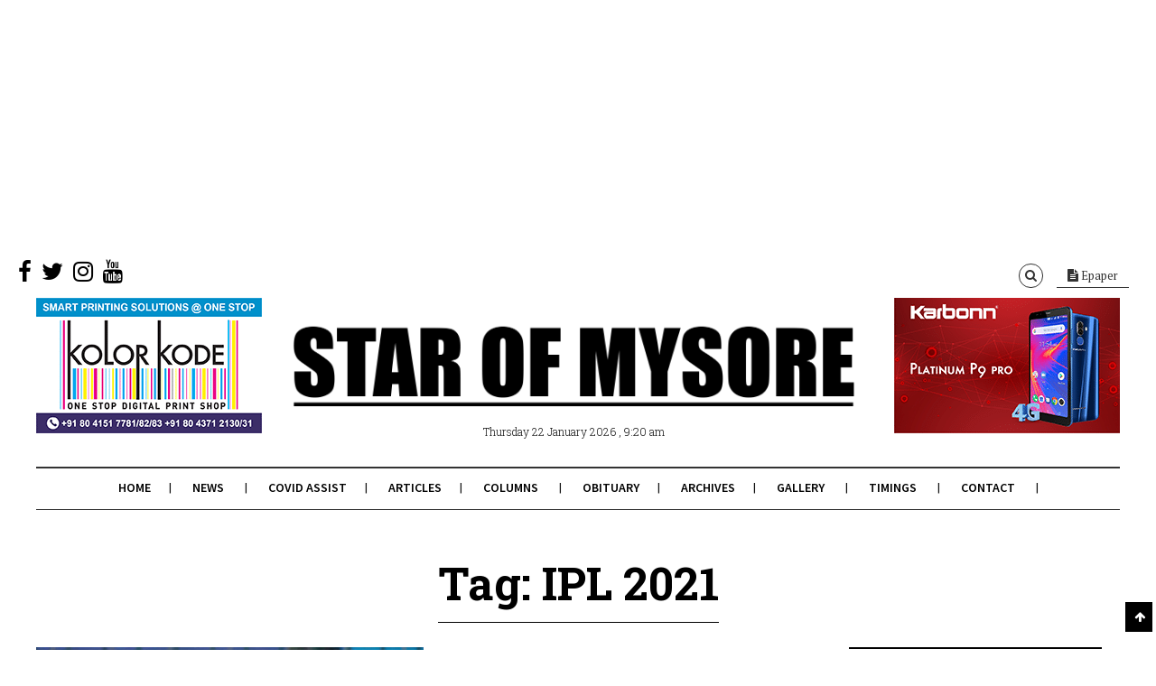

--- FILE ---
content_type: text/html; charset=UTF-8
request_url: https://starofmysore.com/tag/ipl-2021/page/2/
body_size: 18436
content:
<!DOCTYPE html>
<!--[if lt IE 7 ]><html class="ie ie6 no-js" lang="en-US"> <![endif]-->
<!--[if IE 7 ]><html class="ie ie7 no-js" lang="en-US"> <![endif]-->
<!--[if IE 8 ]><html class="ie ie8 no-js" lang="en-US"> <![endif]-->
<!--[if (gte IE 9)|!(IE)]><!--><html class="no-js" lang="en-US"> <!--<![endif]-->
<head>
	
	<!-- Basic Page Needs
  ================================================== -->
	<meta charset="utf-8">
    
    <meta http-equiv="X-UA-Compatible" content="IE=Edge"/> 
	<!-- Mobile Specific Metas
  ================================================== -->
    <meta name="viewport" content="width=device-width, initial-scale=1, maximum-scale=1, user-scalable=0"/> 

	<!--[if lt IE 9]>
    <script src="https://starofmysore.com/wp-content/themes/citynews/js/html5shiv.js" type="text/javascript"></script>
    <![endif]-->

    <meta name='robots' content='index, follow, max-image-preview:large, max-snippet:-1, max-video-preview:-1' />
	<style>img:is([sizes="auto" i], [sizes^="auto," i]) { contain-intrinsic-size: 3000px 1500px }</style>
	
	<!-- This site is optimized with the Yoast SEO plugin v25.6 - https://yoast.com/wordpress/plugins/seo/ -->
	<title>IPL 2021 Archives - Page 2 of 4 - Star of Mysore</title>
	<link rel="canonical" href="https://starofmysore.com/tag/ipl-2021/page/2/" />
	<link rel="prev" href="https://starofmysore.com/tag/ipl-2021/" />
	<link rel="next" href="https://starofmysore.com/tag/ipl-2021/page/3/" />
	<meta property="og:locale" content="en_US" />
	<meta property="og:type" content="article" />
	<meta property="og:title" content="IPL 2021 Archives - Page 2 of 4 - Star of Mysore" />
	<meta property="og:url" content="https://starofmysore.com/tag/ipl-2021/" />
	<meta property="og:site_name" content="Star of Mysore" />
	<meta property="og:image" content="https://starofmysore.com/wp-content/uploads/2017/04/share-fb-facebook.jpg" />
	<meta property="og:image:width" content="1200" />
	<meta property="og:image:height" content="628" />
	<meta property="og:image:type" content="image/jpeg" />
	<meta name="twitter:card" content="summary_large_image" />
	<meta name="twitter:site" content="@Star_Of_Mysore" />
	<script type="application/ld+json" class="yoast-schema-graph">{"@context":"https://schema.org","@graph":[{"@type":"CollectionPage","@id":"https://starofmysore.com/tag/ipl-2021/","url":"https://starofmysore.com/tag/ipl-2021/page/2/","name":"IPL 2021 Archives - Page 2 of 4 - Star of Mysore","isPartOf":{"@id":"https://starofmysore.com/#website"},"primaryImageOfPage":{"@id":"https://starofmysore.com/tag/ipl-2021/page/2/#primaryimage"},"image":{"@id":"https://starofmysore.com/tag/ipl-2021/page/2/#primaryimage"},"thumbnailUrl":"https://starofmysore.com/wp-content/uploads/2021/05/pollard-mi.jpg","breadcrumb":{"@id":"https://starofmysore.com/tag/ipl-2021/page/2/#breadcrumb"},"inLanguage":"en-US"},{"@type":"ImageObject","inLanguage":"en-US","@id":"https://starofmysore.com/tag/ipl-2021/page/2/#primaryimage","url":"https://starofmysore.com/wp-content/uploads/2021/05/pollard-mi.jpg","contentUrl":"https://starofmysore.com/wp-content/uploads/2021/05/pollard-mi.jpg","width":960,"height":540},{"@type":"BreadcrumbList","@id":"https://starofmysore.com/tag/ipl-2021/page/2/#breadcrumb","itemListElement":[{"@type":"ListItem","position":1,"name":"Home","item":"https://starofmysore.com/"},{"@type":"ListItem","position":2,"name":"IPL 2021"}]},{"@type":"WebSite","@id":"https://starofmysore.com/#website","url":"https://starofmysore.com/","name":"Star of Mysore","description":"","publisher":{"@id":"https://starofmysore.com/#organization"},"potentialAction":[{"@type":"SearchAction","target":{"@type":"EntryPoint","urlTemplate":"https://starofmysore.com/?s={search_term_string}"},"query-input":{"@type":"PropertyValueSpecification","valueRequired":true,"valueName":"search_term_string"}}],"inLanguage":"en-US"},{"@type":"Organization","@id":"https://starofmysore.com/#organization","name":"Star of Mysore","url":"https://starofmysore.com/","logo":{"@type":"ImageObject","inLanguage":"en-US","@id":"https://starofmysore.com/#/schema/logo/image/","url":"https://starofmysore.com/wp-content/uploads/2017/02/Logo-final.png","contentUrl":"https://starofmysore.com/wp-content/uploads/2017/02/Logo-final.png","width":761,"height":136,"caption":"Star of Mysore"},"image":{"@id":"https://starofmysore.com/#/schema/logo/image/"},"sameAs":["https://www.facebook.com/starofmysore.online","https://x.com/Star_Of_Mysore","https://instagram.com/starofmysore","https://www.youtube.com/channel/UCnH7QpiAwqvyLnZilO-YNbw"]}]}</script>
	<!-- / Yoast SEO plugin. -->


<link rel='dns-prefetch' href='//fonts.googleapis.com' />
<link rel="alternate" type="application/rss+xml" title="Star of Mysore &raquo; Feed" href="https://starofmysore.com/feed/" />
<link rel="alternate" type="application/rss+xml" title="Star of Mysore &raquo; Comments Feed" href="https://starofmysore.com/comments/feed/" />
<link rel="alternate" type="application/rss+xml" title="Star of Mysore &raquo; IPL 2021 Tag Feed" href="https://starofmysore.com/tag/ipl-2021/feed/" />
<script type="d32a1f88d3e33b72286260e7-text/javascript">
/* <![CDATA[ */
window._wpemojiSettings = {"baseUrl":"https:\/\/s.w.org\/images\/core\/emoji\/16.0.1\/72x72\/","ext":".png","svgUrl":"https:\/\/s.w.org\/images\/core\/emoji\/16.0.1\/svg\/","svgExt":".svg","source":{"concatemoji":"https:\/\/starofmysore.com\/wp-includes\/js\/wp-emoji-release.min.js?ver=6.8.2"}};
/*! This file is auto-generated */
!function(s,n){var o,i,e;function c(e){try{var t={supportTests:e,timestamp:(new Date).valueOf()};sessionStorage.setItem(o,JSON.stringify(t))}catch(e){}}function p(e,t,n){e.clearRect(0,0,e.canvas.width,e.canvas.height),e.fillText(t,0,0);var t=new Uint32Array(e.getImageData(0,0,e.canvas.width,e.canvas.height).data),a=(e.clearRect(0,0,e.canvas.width,e.canvas.height),e.fillText(n,0,0),new Uint32Array(e.getImageData(0,0,e.canvas.width,e.canvas.height).data));return t.every(function(e,t){return e===a[t]})}function u(e,t){e.clearRect(0,0,e.canvas.width,e.canvas.height),e.fillText(t,0,0);for(var n=e.getImageData(16,16,1,1),a=0;a<n.data.length;a++)if(0!==n.data[a])return!1;return!0}function f(e,t,n,a){switch(t){case"flag":return n(e,"\ud83c\udff3\ufe0f\u200d\u26a7\ufe0f","\ud83c\udff3\ufe0f\u200b\u26a7\ufe0f")?!1:!n(e,"\ud83c\udde8\ud83c\uddf6","\ud83c\udde8\u200b\ud83c\uddf6")&&!n(e,"\ud83c\udff4\udb40\udc67\udb40\udc62\udb40\udc65\udb40\udc6e\udb40\udc67\udb40\udc7f","\ud83c\udff4\u200b\udb40\udc67\u200b\udb40\udc62\u200b\udb40\udc65\u200b\udb40\udc6e\u200b\udb40\udc67\u200b\udb40\udc7f");case"emoji":return!a(e,"\ud83e\udedf")}return!1}function g(e,t,n,a){var r="undefined"!=typeof WorkerGlobalScope&&self instanceof WorkerGlobalScope?new OffscreenCanvas(300,150):s.createElement("canvas"),o=r.getContext("2d",{willReadFrequently:!0}),i=(o.textBaseline="top",o.font="600 32px Arial",{});return e.forEach(function(e){i[e]=t(o,e,n,a)}),i}function t(e){var t=s.createElement("script");t.src=e,t.defer=!0,s.head.appendChild(t)}"undefined"!=typeof Promise&&(o="wpEmojiSettingsSupports",i=["flag","emoji"],n.supports={everything:!0,everythingExceptFlag:!0},e=new Promise(function(e){s.addEventListener("DOMContentLoaded",e,{once:!0})}),new Promise(function(t){var n=function(){try{var e=JSON.parse(sessionStorage.getItem(o));if("object"==typeof e&&"number"==typeof e.timestamp&&(new Date).valueOf()<e.timestamp+604800&&"object"==typeof e.supportTests)return e.supportTests}catch(e){}return null}();if(!n){if("undefined"!=typeof Worker&&"undefined"!=typeof OffscreenCanvas&&"undefined"!=typeof URL&&URL.createObjectURL&&"undefined"!=typeof Blob)try{var e="postMessage("+g.toString()+"("+[JSON.stringify(i),f.toString(),p.toString(),u.toString()].join(",")+"));",a=new Blob([e],{type:"text/javascript"}),r=new Worker(URL.createObjectURL(a),{name:"wpTestEmojiSupports"});return void(r.onmessage=function(e){c(n=e.data),r.terminate(),t(n)})}catch(e){}c(n=g(i,f,p,u))}t(n)}).then(function(e){for(var t in e)n.supports[t]=e[t],n.supports.everything=n.supports.everything&&n.supports[t],"flag"!==t&&(n.supports.everythingExceptFlag=n.supports.everythingExceptFlag&&n.supports[t]);n.supports.everythingExceptFlag=n.supports.everythingExceptFlag&&!n.supports.flag,n.DOMReady=!1,n.readyCallback=function(){n.DOMReady=!0}}).then(function(){return e}).then(function(){var e;n.supports.everything||(n.readyCallback(),(e=n.source||{}).concatemoji?t(e.concatemoji):e.wpemoji&&e.twemoji&&(t(e.twemoji),t(e.wpemoji)))}))}((window,document),window._wpemojiSettings);
/* ]]> */
</script>
<link rel='stylesheet' id='dashicons-css' href='https://starofmysore.com/wp-includes/css/dashicons.min.css?ver=6.8.2' type='text/css' media='all' />
<link rel='stylesheet' id='menu-icons-extra-css' href='https://starofmysore.com/wp-content/plugins/menu-icons/css/extra.min.css?ver=0.13.18' type='text/css' media='all' />
<style id='wp-emoji-styles-inline-css' type='text/css'>

	img.wp-smiley, img.emoji {
		display: inline !important;
		border: none !important;
		box-shadow: none !important;
		height: 1em !important;
		width: 1em !important;
		margin: 0 0.07em !important;
		vertical-align: -0.1em !important;
		background: none !important;
		padding: 0 !important;
	}
</style>
<link rel='stylesheet' id='wp-block-library-css' href='https://starofmysore.com/wp-includes/css/dist/block-library/style.min.css?ver=6.8.2' type='text/css' media='all' />
<style id='classic-theme-styles-inline-css' type='text/css'>
/*! This file is auto-generated */
.wp-block-button__link{color:#fff;background-color:#32373c;border-radius:9999px;box-shadow:none;text-decoration:none;padding:calc(.667em + 2px) calc(1.333em + 2px);font-size:1.125em}.wp-block-file__button{background:#32373c;color:#fff;text-decoration:none}
</style>
<style id='global-styles-inline-css' type='text/css'>
:root{--wp--preset--aspect-ratio--square: 1;--wp--preset--aspect-ratio--4-3: 4/3;--wp--preset--aspect-ratio--3-4: 3/4;--wp--preset--aspect-ratio--3-2: 3/2;--wp--preset--aspect-ratio--2-3: 2/3;--wp--preset--aspect-ratio--16-9: 16/9;--wp--preset--aspect-ratio--9-16: 9/16;--wp--preset--color--black: #000000;--wp--preset--color--cyan-bluish-gray: #abb8c3;--wp--preset--color--white: #ffffff;--wp--preset--color--pale-pink: #f78da7;--wp--preset--color--vivid-red: #cf2e2e;--wp--preset--color--luminous-vivid-orange: #ff6900;--wp--preset--color--luminous-vivid-amber: #fcb900;--wp--preset--color--light-green-cyan: #7bdcb5;--wp--preset--color--vivid-green-cyan: #00d084;--wp--preset--color--pale-cyan-blue: #8ed1fc;--wp--preset--color--vivid-cyan-blue: #0693e3;--wp--preset--color--vivid-purple: #9b51e0;--wp--preset--gradient--vivid-cyan-blue-to-vivid-purple: linear-gradient(135deg,rgba(6,147,227,1) 0%,rgb(155,81,224) 100%);--wp--preset--gradient--light-green-cyan-to-vivid-green-cyan: linear-gradient(135deg,rgb(122,220,180) 0%,rgb(0,208,130) 100%);--wp--preset--gradient--luminous-vivid-amber-to-luminous-vivid-orange: linear-gradient(135deg,rgba(252,185,0,1) 0%,rgba(255,105,0,1) 100%);--wp--preset--gradient--luminous-vivid-orange-to-vivid-red: linear-gradient(135deg,rgba(255,105,0,1) 0%,rgb(207,46,46) 100%);--wp--preset--gradient--very-light-gray-to-cyan-bluish-gray: linear-gradient(135deg,rgb(238,238,238) 0%,rgb(169,184,195) 100%);--wp--preset--gradient--cool-to-warm-spectrum: linear-gradient(135deg,rgb(74,234,220) 0%,rgb(151,120,209) 20%,rgb(207,42,186) 40%,rgb(238,44,130) 60%,rgb(251,105,98) 80%,rgb(254,248,76) 100%);--wp--preset--gradient--blush-light-purple: linear-gradient(135deg,rgb(255,206,236) 0%,rgb(152,150,240) 100%);--wp--preset--gradient--blush-bordeaux: linear-gradient(135deg,rgb(254,205,165) 0%,rgb(254,45,45) 50%,rgb(107,0,62) 100%);--wp--preset--gradient--luminous-dusk: linear-gradient(135deg,rgb(255,203,112) 0%,rgb(199,81,192) 50%,rgb(65,88,208) 100%);--wp--preset--gradient--pale-ocean: linear-gradient(135deg,rgb(255,245,203) 0%,rgb(182,227,212) 50%,rgb(51,167,181) 100%);--wp--preset--gradient--electric-grass: linear-gradient(135deg,rgb(202,248,128) 0%,rgb(113,206,126) 100%);--wp--preset--gradient--midnight: linear-gradient(135deg,rgb(2,3,129) 0%,rgb(40,116,252) 100%);--wp--preset--font-size--small: 13px;--wp--preset--font-size--medium: 20px;--wp--preset--font-size--large: 36px;--wp--preset--font-size--x-large: 42px;--wp--preset--spacing--20: 0.44rem;--wp--preset--spacing--30: 0.67rem;--wp--preset--spacing--40: 1rem;--wp--preset--spacing--50: 1.5rem;--wp--preset--spacing--60: 2.25rem;--wp--preset--spacing--70: 3.38rem;--wp--preset--spacing--80: 5.06rem;--wp--preset--shadow--natural: 6px 6px 9px rgba(0, 0, 0, 0.2);--wp--preset--shadow--deep: 12px 12px 50px rgba(0, 0, 0, 0.4);--wp--preset--shadow--sharp: 6px 6px 0px rgba(0, 0, 0, 0.2);--wp--preset--shadow--outlined: 6px 6px 0px -3px rgba(255, 255, 255, 1), 6px 6px rgba(0, 0, 0, 1);--wp--preset--shadow--crisp: 6px 6px 0px rgba(0, 0, 0, 1);}:where(.is-layout-flex){gap: 0.5em;}:where(.is-layout-grid){gap: 0.5em;}body .is-layout-flex{display: flex;}.is-layout-flex{flex-wrap: wrap;align-items: center;}.is-layout-flex > :is(*, div){margin: 0;}body .is-layout-grid{display: grid;}.is-layout-grid > :is(*, div){margin: 0;}:where(.wp-block-columns.is-layout-flex){gap: 2em;}:where(.wp-block-columns.is-layout-grid){gap: 2em;}:where(.wp-block-post-template.is-layout-flex){gap: 1.25em;}:where(.wp-block-post-template.is-layout-grid){gap: 1.25em;}.has-black-color{color: var(--wp--preset--color--black) !important;}.has-cyan-bluish-gray-color{color: var(--wp--preset--color--cyan-bluish-gray) !important;}.has-white-color{color: var(--wp--preset--color--white) !important;}.has-pale-pink-color{color: var(--wp--preset--color--pale-pink) !important;}.has-vivid-red-color{color: var(--wp--preset--color--vivid-red) !important;}.has-luminous-vivid-orange-color{color: var(--wp--preset--color--luminous-vivid-orange) !important;}.has-luminous-vivid-amber-color{color: var(--wp--preset--color--luminous-vivid-amber) !important;}.has-light-green-cyan-color{color: var(--wp--preset--color--light-green-cyan) !important;}.has-vivid-green-cyan-color{color: var(--wp--preset--color--vivid-green-cyan) !important;}.has-pale-cyan-blue-color{color: var(--wp--preset--color--pale-cyan-blue) !important;}.has-vivid-cyan-blue-color{color: var(--wp--preset--color--vivid-cyan-blue) !important;}.has-vivid-purple-color{color: var(--wp--preset--color--vivid-purple) !important;}.has-black-background-color{background-color: var(--wp--preset--color--black) !important;}.has-cyan-bluish-gray-background-color{background-color: var(--wp--preset--color--cyan-bluish-gray) !important;}.has-white-background-color{background-color: var(--wp--preset--color--white) !important;}.has-pale-pink-background-color{background-color: var(--wp--preset--color--pale-pink) !important;}.has-vivid-red-background-color{background-color: var(--wp--preset--color--vivid-red) !important;}.has-luminous-vivid-orange-background-color{background-color: var(--wp--preset--color--luminous-vivid-orange) !important;}.has-luminous-vivid-amber-background-color{background-color: var(--wp--preset--color--luminous-vivid-amber) !important;}.has-light-green-cyan-background-color{background-color: var(--wp--preset--color--light-green-cyan) !important;}.has-vivid-green-cyan-background-color{background-color: var(--wp--preset--color--vivid-green-cyan) !important;}.has-pale-cyan-blue-background-color{background-color: var(--wp--preset--color--pale-cyan-blue) !important;}.has-vivid-cyan-blue-background-color{background-color: var(--wp--preset--color--vivid-cyan-blue) !important;}.has-vivid-purple-background-color{background-color: var(--wp--preset--color--vivid-purple) !important;}.has-black-border-color{border-color: var(--wp--preset--color--black) !important;}.has-cyan-bluish-gray-border-color{border-color: var(--wp--preset--color--cyan-bluish-gray) !important;}.has-white-border-color{border-color: var(--wp--preset--color--white) !important;}.has-pale-pink-border-color{border-color: var(--wp--preset--color--pale-pink) !important;}.has-vivid-red-border-color{border-color: var(--wp--preset--color--vivid-red) !important;}.has-luminous-vivid-orange-border-color{border-color: var(--wp--preset--color--luminous-vivid-orange) !important;}.has-luminous-vivid-amber-border-color{border-color: var(--wp--preset--color--luminous-vivid-amber) !important;}.has-light-green-cyan-border-color{border-color: var(--wp--preset--color--light-green-cyan) !important;}.has-vivid-green-cyan-border-color{border-color: var(--wp--preset--color--vivid-green-cyan) !important;}.has-pale-cyan-blue-border-color{border-color: var(--wp--preset--color--pale-cyan-blue) !important;}.has-vivid-cyan-blue-border-color{border-color: var(--wp--preset--color--vivid-cyan-blue) !important;}.has-vivid-purple-border-color{border-color: var(--wp--preset--color--vivid-purple) !important;}.has-vivid-cyan-blue-to-vivid-purple-gradient-background{background: var(--wp--preset--gradient--vivid-cyan-blue-to-vivid-purple) !important;}.has-light-green-cyan-to-vivid-green-cyan-gradient-background{background: var(--wp--preset--gradient--light-green-cyan-to-vivid-green-cyan) !important;}.has-luminous-vivid-amber-to-luminous-vivid-orange-gradient-background{background: var(--wp--preset--gradient--luminous-vivid-amber-to-luminous-vivid-orange) !important;}.has-luminous-vivid-orange-to-vivid-red-gradient-background{background: var(--wp--preset--gradient--luminous-vivid-orange-to-vivid-red) !important;}.has-very-light-gray-to-cyan-bluish-gray-gradient-background{background: var(--wp--preset--gradient--very-light-gray-to-cyan-bluish-gray) !important;}.has-cool-to-warm-spectrum-gradient-background{background: var(--wp--preset--gradient--cool-to-warm-spectrum) !important;}.has-blush-light-purple-gradient-background{background: var(--wp--preset--gradient--blush-light-purple) !important;}.has-blush-bordeaux-gradient-background{background: var(--wp--preset--gradient--blush-bordeaux) !important;}.has-luminous-dusk-gradient-background{background: var(--wp--preset--gradient--luminous-dusk) !important;}.has-pale-ocean-gradient-background{background: var(--wp--preset--gradient--pale-ocean) !important;}.has-electric-grass-gradient-background{background: var(--wp--preset--gradient--electric-grass) !important;}.has-midnight-gradient-background{background: var(--wp--preset--gradient--midnight) !important;}.has-small-font-size{font-size: var(--wp--preset--font-size--small) !important;}.has-medium-font-size{font-size: var(--wp--preset--font-size--medium) !important;}.has-large-font-size{font-size: var(--wp--preset--font-size--large) !important;}.has-x-large-font-size{font-size: var(--wp--preset--font-size--x-large) !important;}
:where(.wp-block-post-template.is-layout-flex){gap: 1.25em;}:where(.wp-block-post-template.is-layout-grid){gap: 1.25em;}
:where(.wp-block-columns.is-layout-flex){gap: 2em;}:where(.wp-block-columns.is-layout-grid){gap: 2em;}
:root :where(.wp-block-pullquote){font-size: 1.5em;line-height: 1.6;}
</style>
<link rel='stylesheet' id='cptch_stylesheet-css' href='https://starofmysore.com/wp-content/plugins/captcha/css/front_end_style.css?ver=4.4.5' type='text/css' media='all' />
<link rel='stylesheet' id='cptch_desktop_style-css' href='https://starofmysore.com/wp-content/plugins/captcha/css/desktop_style.css?ver=4.4.5' type='text/css' media='all' />
<link rel='stylesheet' id='style-css' href='https://starofmysore.com/wp-content/themes/citynews/style.css' type='text/css' media='all' />
<link rel='stylesheet' id='skeleton1200-css' href='https://starofmysore.com/wp-content/themes/citynews/assets/css/skeleton1200.css' type='text/css' media='all' />
<link rel='stylesheet' id='citynews-reset-css' href='https://starofmysore.com/wp-content/themes/citynews/assets/css/reset.css' type='text/css' media='all' />
<link rel='stylesheet' id='citynews-main-css' href='https://starofmysore.com/wp-content/themes/citynews/assets/css/main.css' type='text/css' media='all' />
<link rel='stylesheet' id='citynews-javascript-css' href='https://starofmysore.com/wp-content/themes/citynews/assets/css/javascript.css' type='text/css' media='all' />
<link rel='stylesheet' id='citynews-responsive-css' href='https://starofmysore.com/wp-content/themes/citynews/assets/css/responsive.css' type='text/css' media='all' />
<link rel='stylesheet' id='fontawesome-css' href='https://starofmysore.com/wp-content/themes/citynews/assets/css/font-awesome/css/font-awesome.min.css' type='text/css' media='all' />
<link rel='stylesheet' id='citynews-custom-css' href='https://starofmysore.com/wp-content/themes/citynews/custom.css' type='text/css' media='all' />
<link rel='stylesheet' id='citynews-default-fonts-css' href='https://fonts.googleapis.com/css?family=Source+Sans+Pro%3A400%2C600%2C700%2C900%2C400italic%2C600italic%2C700italic%2C900italic%7CPT+Serif%3A400%2C700%2C400italic%2C700italic%7CRoboto+Slab%3A400%2C700%2C300%2C100%7CVoltaire&#038;subset=latin%2Clatin-ext%2Cvietnamese%2Ccyrillic-ext%2Ccyrillic%2Cgreek%2Cgreek-ext' type='text/css' media='all' />
<link rel='stylesheet' id='citynews-custom-fonts-css' href='https://fonts.googleapis.com/css?family=Arial&#038;subset=latin%2Clatin-ext%2Cvietnamese%2Ccyrillic-ext%2Ccyrillic%2Cgreek%2Cgreek-ext' type='text/css' media='all' />
<link rel='stylesheet' id='vckit-css-css' href='https://starofmysore.com/wp-content/plugins/visual-composer-kit/assets/css/vc_addons_kit.css?ver=2.0.7' type='text/css' media='all' />
<link rel='stylesheet' id='animate-css-css' href='https://starofmysore.com/wp-content/plugins/js_composer/assets/lib/bower/animate-css/animate.min.css?ver=5.0.1' type='text/css' media='' />
<link rel='stylesheet' id='vc-custom-css' href='https://starofmysore.com/wp-content/themes/citynews/vc_extends/vc_custom.css' type='text/css' media='all' />
<link rel='stylesheet' id='bsf-Defaults-css' href='https://starofmysore.com/wp-content/uploads/smile_fonts/Defaults/Defaults.css?ver=6.8.2' type='text/css' media='all' />
<script type="d32a1f88d3e33b72286260e7-text/javascript" src="https://starofmysore.com/wp-includes/js/jquery/jquery.min.js?ver=3.7.1" id="jquery-core-js"></script>
<script type="d32a1f88d3e33b72286260e7-text/javascript" src="https://starofmysore.com/wp-includes/js/jquery/jquery-migrate.min.js?ver=3.4.1" id="jquery-migrate-js"></script>
<script type="d32a1f88d3e33b72286260e7-text/javascript" id="jquery-js-after">
/* <![CDATA[ */
jQuery(document).ready(function() {
	jQuery(".37d5ee4a0921a45003529274fb53d507").click(function() {
		jQuery.post(
			"https://starofmysore.com/wp-admin/admin-ajax.php", {
				"action": "quick_adsense_onpost_ad_click",
				"quick_adsense_onpost_ad_index": jQuery(this).attr("data-index"),
				"quick_adsense_nonce": "adcc763c29",
			}, function(response) { }
		);
	});
});
/* ]]> */
</script>
<script type="d32a1f88d3e33b72286260e7-text/javascript" src="https://starofmysore.com/wp-content/themes/citynews/assets/js/modernizr.custom.41385.js" id="
    modernizr-custom-js"></script>
<script type="d32a1f88d3e33b72286260e7-text/javascript" src="https://starofmysore.com/wp-content/themes/citynews/assets/js/jflickrfeed.min.js" id="jflickrfeed-js"></script>
<script type="d32a1f88d3e33b72286260e7-text/javascript" src="https://starofmysore.com/wp-content/themes/citynews/assets/js/jquery.colorbox.js" id="colorbox-js"></script>
<link rel="https://api.w.org/" href="https://starofmysore.com/wp-json/" /><link rel="alternate" title="JSON" type="application/json" href="https://starofmysore.com/wp-json/wp/v2/tags/25215" /><link rel="EditURI" type="application/rsd+xml" title="RSD" href="https://starofmysore.com/xmlrpc.php?rsd" />
<meta name="generator" content="WordPress 6.8.2" />
<script type="d32a1f88d3e33b72286260e7-text/javascript">window._taboola = window._taboola || [];
_taboola.push({category:'auto'});
_taboola.push({listenTo:'render',handler:function(p){TRC.modDebug.logMessageToServer(2,"wordpress-integ");}});
_taboola.push({additional_data:{sdkd:{
            "os": "Wordpress",
            "osv": "6.8.2",
            "php_ver": "7.4.16",
            "sdkt": "Taboola Wordpress Plugin",
            "sdkv": "2.2.3",
            "loc_mid": "",
            "loc_home": ""
        }
    }
});
! function(e, f, u) {
    e.async = 1;
    e.src = u;
    f.parentNode.insertBefore(e, f);
}(document.createElement('script'), document.getElementsByTagName('script')[0], '//cdn.taboola.com/libtrc/academynewspaperspvtltd/loader.js');</script><style type="text/css">
/*Custom CSS*/
&lt;pre&gt;
.entry-content iframe{min-height:220px;height:auto;}
&lt;/pre&gt;

</style>
<script async src="https://pagead2.googlesyndication.com/pagead/js/adsbygoogle.js" type="d32a1f88d3e33b72286260e7-text/javascript"></script>
<!-- TopAbove -->
<ins class="adsbygoogle"
     style="display:block"
     data-ad-client="ca-pub-9153123967607992"
     data-ad-slot="6064818815"
     data-ad-format="auto"
     data-full-width-responsive="true"></ins>
<script type="d32a1f88d3e33b72286260e7-text/javascript">
     (adsbygoogle = window.adsbygoogle || []).push({});
</script>

<script async src="https://pagead2.googlesyndication.com/pagead/js/adsbygoogle.js" type="d32a1f88d3e33b72286260e7-text/javascript"></script>
<script type="d32a1f88d3e33b72286260e7-text/javascript">
     (adsbygoogle = window.adsbygoogle || []).push({
          google_ad_client: "ca-pub-9153123967607992",
          enable_page_level_ads: true
     });
</script>

<meta name="msvalidate.01" content="ECD3F88E4D1DAB4325D5CC49117A43E5" />

<script type="d32a1f88d3e33b72286260e7-text/javascript">
/**
* Function that tracks a click on an outbound link in Analytics.
* This function takes a valid URL string as an argument, and uses that URL string
* as the event label. Setting the transport method to 'beacon' lets the hit be sent
* using 'navigator.sendBeacon' in browser that support it.
*/
var trackOutboundLink = function(url) {
   ga('send', 'event', 'outbound', 'click', url, {
     'transport': 'beacon',
     'hitCallback': function(){document.location = url;}
   });
}
</script>

<!-- Facebook Pixel Code -->
<script type="d32a1f88d3e33b72286260e7-text/javascript">
  !function(f,b,e,v,n,t,s)
  {if(f.fbq)return;n=f.fbq=function(){n.callMethod?
  n.callMethod.apply(n,arguments):n.queue.push(arguments)};
  if(!f._fbq)f._fbq=n;n.push=n;n.loaded=!0;n.version='2.0';
  n.queue=[];t=b.createElement(e);t.async=!0;
  t.src=v;s=b.getElementsByTagName(e)[0];
  s.parentNode.insertBefore(t,s)}(window, document,'script',
  'https://connect.facebook.net/en_US/fbevents.js');
  fbq('init', '373816899737314');
  fbq('track', 'PageView');
</script>
<noscript><img height="1" width="1" style="display:none"
  src="https://www.facebook.com/tr?id=373816899737314&ev=PageView&noscript=1"
/></noscript>
<!-- End Facebook Pixel Code -->

<style type="text/css">

.logo a{font-family:Arial}



</style>

		<style type="text/css">.recentcomments a{display:inline !important;padding:0 !important;margin:0 !important;}</style><meta name="generator" content="Powered by Visual Composer - drag and drop page builder for WordPress."/>
<!--[if lte IE 9]><link rel="stylesheet" type="text/css" href="https://starofmysore.com/wp-content/plugins/js_composer/assets/css/vc_lte_ie9.min.css" media="screen"><![endif]-->      <meta name="onesignal" content="wordpress-plugin"/>
            <script type="d32a1f88d3e33b72286260e7-text/javascript">

      window.OneSignalDeferred = window.OneSignalDeferred || [];

      OneSignalDeferred.push(function(OneSignal) {
        var oneSignal_options = {};
        window._oneSignalInitOptions = oneSignal_options;

        oneSignal_options['serviceWorkerParam'] = { scope: '/' };
oneSignal_options['serviceWorkerPath'] = 'OneSignalSDKWorker.js.php';

        OneSignal.Notifications.setDefaultUrl("https://starofmysore.com");

        oneSignal_options['wordpress'] = true;
oneSignal_options['appId'] = '3fba0c8f-457a-4329-8eac-7e905d1b9d77';
oneSignal_options['allowLocalhostAsSecureOrigin'] = true;
oneSignal_options['welcomeNotification'] = { };
oneSignal_options['welcomeNotification']['title'] = "";
oneSignal_options['welcomeNotification']['message'] = "";
oneSignal_options['path'] = "https://starofmysore.com/wp-content/plugins/onesignal-free-web-push-notifications/sdk_files/";
oneSignal_options['safari_web_id'] = "web.onesignal.auto.165f55d2-2c2b-457d-b7b8-8b89270f4464";
oneSignal_options['persistNotification'] = false;
oneSignal_options['promptOptions'] = { };
oneSignal_options['notifyButton'] = { };
oneSignal_options['notifyButton']['enable'] = true;
oneSignal_options['notifyButton']['position'] = 'bottom-left';
oneSignal_options['notifyButton']['theme'] = 'default';
oneSignal_options['notifyButton']['size'] = 'medium';
oneSignal_options['notifyButton']['showCredit'] = false;
oneSignal_options['notifyButton']['text'] = {};
              OneSignal.init(window._oneSignalInitOptions);
              OneSignal.Slidedown.promptPush()      });

      function documentInitOneSignal() {
        var oneSignal_elements = document.getElementsByClassName("OneSignal-prompt");

        var oneSignalLinkClickHandler = function(event) { OneSignal.Notifications.requestPermission(); event.preventDefault(); };        for(var i = 0; i < oneSignal_elements.length; i++)
          oneSignal_elements[i].addEventListener('click', oneSignalLinkClickHandler, false);
      }

      if (document.readyState === 'complete') {
           documentInitOneSignal();
      }
      else {
           window.addEventListener("load", function(event){
               documentInitOneSignal();
          });
      }
    </script>
<link rel="icon" href="https://starofmysore.com/wp-content/uploads/2019/05/favicon.ico" sizes="32x32" />
<link rel="icon" href="https://starofmysore.com/wp-content/uploads/2019/05/favicon.ico" sizes="192x192" />
<link rel="apple-touch-icon" href="https://starofmysore.com/wp-content/uploads/2019/05/favicon.ico" />
<meta name="msapplication-TileImage" content="https://starofmysore.com/wp-content/uploads/2019/05/favicon.ico" />
<noscript><style type="text/css"> .wpb_animate_when_almost_visible { opacity: 1; }</style></noscript>
	<!-- Google Tag Manager -->

<script type="d32a1f88d3e33b72286260e7-text/javascript">(function(w,d,s,l,i){w[l]=w[l]||[];w[l].push({'gtm.start':

new Date().getTime(),event:'gtm.js'});var f=d.getElementsByTagName(s)[0],

j=d.createElement(s),dl=l!='dataLayer'?'&l='+l:'';j.async=true;j.src=

'https://www.googletagmanager.com/gtm.js?id='+i+dl;f.parentNode.insertBefore(j,f);

})(window,document,'script','dataLayer','GTM-NRLSQZT');</script>

<!-- End Google Tag Manager -->
</head>
<body class="archive paged tag tag-ipl-2021 tag-25215 paged-2 tag-paged-2 wp-theme-citynews wpb-js-composer js-comp-ver-5.0.1 vc_responsive">

<!--Fb like script starts-->
<div id="fb-root"></div>
<script type="d32a1f88d3e33b72286260e7-text/javascript">(function(d, s, id) {
  var js, fjs = d.getElementsByTagName(s)[0];
  if (d.getElementById(id)) return;
  js = d.createElement(s); js.id = id;
  js.src = "//connect.facebook.net/en_GB/sdk.js#xfbml=1&version=v2.8&appId=1324716764232718";
  fjs.parentNode.insertBefore(js, fjs);
}(document, 'script', 'facebook-jssdk'));</script>

<!--Fb like script ends-->
 
<!-- Pushy Menu -->
<nav class="pushy pushy-left">
    <ul>
        <li class="menu-item menu-item-type-post_type menu-item-object-page menu-item-home menu-item-397"><a href="https://starofmysore.com/">Home</a></li>
<li class="menu-item menu-item-type-taxonomy menu-item-object-category menu-item-has-children menu-item-416"><a href="https://starofmysore.com/category/news/">News</a>
<ul class="sub-menu">
	<li class="menu-item menu-item-type-taxonomy menu-item-object-category menu-item-419"><a href="https://starofmysore.com/category/sports/">Sports</a></li>
	<li class="menu-item menu-item-type-taxonomy menu-item-object-category menu-item-412"><a href="https://starofmysore.com/category/editorial/">Editorial</a></li>
	<li class="menu-item menu-item-type-taxonomy menu-item-object-category menu-item-420"><a href="https://starofmysore.com/category/voice-of-the-reader/">Voice</a></li>
	<li class="menu-item menu-item-type-taxonomy menu-item-object-category menu-item-414"><a href="https://starofmysore.com/category/in-briefs/">In Briefs</a></li>
	<li class="menu-item menu-item-type-custom menu-item-object-custom menu-item-166895"><a href="https://mysurumithra.com">Mysuru Mithra</a></li>
</ul>
</li>
<li class="menu-item menu-item-type-post_type menu-item-object-page menu-item-272615"><a href="https://starofmysore.com/star-covid-assist/">COVID ASSIST</a></li>
<li class="menu-item menu-item-type-taxonomy menu-item-object-category menu-item-413"><a href="https://starofmysore.com/category/feature-articles/">Articles</a></li>
<li class="menu-item menu-item-type-taxonomy menu-item-object-category menu-item-has-children menu-item-411"><a href="https://starofmysore.com/category/columns/">Columns</a>
<ul class="sub-menu">
	<li class="menu-item menu-item-type-taxonomy menu-item-object-category menu-item-2483"><a href="https://starofmysore.com/category/columns/abracadabra/">Abracadabra By K. B. Ganapathy</a></li>
	<li class="menu-item menu-item-type-taxonomy menu-item-object-category menu-item-2486"><a href="https://starofmysore.com/category/columns/in-black-white/">In Black &amp; White</a></li>
	<li class="menu-item menu-item-type-taxonomy menu-item-object-category menu-item-2489"><a href="https://starofmysore.com/category/columns/over-a-cup-of-evening-tea/">Over A Cup of Evening Tea</a></li>
	<li class="menu-item menu-item-type-taxonomy menu-item-object-category menu-item-2487"><a href="https://starofmysore.com/category/columns/mofussil-musings/">Mofussil Musings</a></li>
	<li class="menu-item menu-item-type-taxonomy menu-item-object-category menu-item-2485"><a href="https://starofmysore.com/category/columns/hocus-pocus/">Hocus-Pocus</a></li>
	<li class="menu-item menu-item-type-taxonomy menu-item-object-category menu-item-2484"><a href="https://starofmysore.com/category/columns/down-the-memory-lane/">Down the Memory Lane</a></li>
	<li class="menu-item menu-item-type-taxonomy menu-item-object-category menu-item-2488"><a href="https://starofmysore.com/category/columns/mysore-memories/">Mysore Memories</a></li>
	<li class="menu-item menu-item-type-taxonomy menu-item-object-category menu-item-4937"><a href="https://starofmysore.com/category/columns/point-of-view/">Point of View</a></li>
	<li class="menu-item menu-item-type-taxonomy menu-item-object-category menu-item-17968"><a href="https://starofmysore.com/category/columns/pet-talk/">Pet Talk</a></li>
</ul>
</li>
<li class="menu-item menu-item-type-taxonomy menu-item-object-category menu-item-417"><a href="https://starofmysore.com/category/obituary/">Obituary</a></li>
<li class="menu-item menu-item-type-post_type menu-item-object-page menu-item-3657"><a href="https://starofmysore.com/archives/">Archives</a></li>
<li class="menu-item menu-item-type-taxonomy menu-item-object-category menu-item-has-children menu-item-1602"><a href="https://starofmysore.com/category/gallery/">Gallery</a>
<ul class="sub-menu">
	<li class="menu-item menu-item-type-taxonomy menu-item-object-category menu-item-418"><a href="https://starofmysore.com/category/gallery/photo-news/">Photo News</a></li>
	<li class="menu-item menu-item-type-taxonomy menu-item-object-category menu-item-1601"><a href="https://starofmysore.com/category/gallery/video/">Video</a></li>
</ul>
</li>
<li class="menu-item menu-item-type-custom menu-item-object-custom menu-item-has-children menu-item-1607"><a href="#">Timings</a>
<ul class="sub-menu">
	<li class="menu-item menu-item-type-post_type menu-item-object-page menu-item-255385"><a href="https://starofmysore.com/mysore-train-timings/">Train Timings</a></li>
	<li class="menu-item menu-item-type-post_type menu-item-object-page menu-item-255386"><a href="https://starofmysore.com/movies/">Movies</a></li>
	<li class="menu-item menu-item-type-post_type menu-item-object-page menu-item-255387"><a href="https://starofmysore.com/tourist-places-to-visit-in-mysuru/">Tourist Places to Visit In Mysuru</a></li>
	<li class="menu-item menu-item-type-post_type menu-item-object-page menu-item-255388"><a href="https://starofmysore.com/emergency-numbers/">Emergency Numbers</a></li>
</ul>
</li>
<li class="menu-item menu-item-type-post_type menu-item-object-page menu-item-has-children menu-item-3660"><a href="https://starofmysore.com/contact/">Contact</a>
<ul class="sub-menu">
	<li class="menu-item menu-item-type-post_type menu-item-object-page menu-item-141919"><a href="https://starofmysore.com/advertise-with-us/">Advertise</a></li>
	<li class="menu-item menu-item-type-post_type menu-item-object-page menu-item-206344"><a href="https://starofmysore.com/job-openings-in-star-of-mysore-wanted-journalists/">Careers</a></li>
</ul>
</li>
    </ul>
</nav>

<!-- Site Overlay -->
<div class="site-overlay"></div> 

<!-- Google Tag Manager (noscript) -->

<noscript><iframe src="https://www.googletagmanager.com/ns.html?id=GTM-NRLSQZT"

height="0" width="0" style="display:none;visibility:hidden"></iframe></noscript>

<!-- End Google Tag Manager (noscript) -->

 <div id="body-container">
      <!--Top Bar-->
      <div id="topbar">
           <!--Social Icons-->
	       <div class="social_icons">
		       <div class="social-icons clearfix">
<a href="https://www.facebook.com/starofmysore.online" title="Facebook" class="facebook" target="_blank"><i class="fa fa-2x fa-facebook"></i></a> 
 <a href="https://www.twitter.com/Star_Of_Mysore" title="Twitter" class="twitter" target="_blank"><i class="fa fa-2x fa-twitter"></i></a> 
<a href="https://www.instagram.com/starofmysore" title="instagram" class="instagram" target="_blank"><i class="fa fa-2x fa-instagram"></i></a> 
<a href="https://www.youtube.com/StarofMysorevideos" title="Youtube" class="youtube" target="_blank"><i class="fa fa-2x fa-youtube"></i></a>
</div>
		   </div>
		   <!--Menu button-->
           <div class="menu_button hide"><a href="javascript:void(0)"><i class="fa fa-bars"></i></a></div>
           
	       <!--Tools-->
		   <div id="tools">
			 			   <a href="javascript:void(0);" class="search_btn"><i class="fa fa-search"></i></a>
			 			 
			 		
			
			<a href="http://epaper.starofmysore.com" class="epaper-btn" target="_blank"><i class="fa fa-file-text" aria-hidden="true"></i> Epaper </a>
		   </div> 
      </div> 
           
	  
<!--<div class="top-banner">

		<img class="left-banner" src="https://starofmysore.com/wp-content/themes/citynews/assets/images/ad/ad.png">		
<img class="right-banner" src="https://starofmysore.com/wp-content/themes/citynews/assets/images/ad/ad.png">		
	</div>-->



    <div class="starofmysore">

        <div class="somysore1">
           <a href="#" > <img src="https://starofmysore.com/wp-content/uploads/2019/04/kolorcode-left.png" > </a>
        </div>

        <div class="somysore2">
            <a href="https://www.karbonnmobiles.com/" target="_blank" > <img src="https://starofmysore.com/wp-content/uploads/2019/04/karbonn-right.png" > </a>
        </div>

    </div>



      <header id="top">
	      <!--LOGO-->
	      <div class="logo">
                    <a href="https://starofmysore.com/" title="Star of Mysore">
                                    <span><img src="https://starofmysore.com/wp-content/uploads/2017/02/LOGO-final-1350.png" /></span>
                                        </a>

<script type="d32a1f88d3e33b72286260e7-text/javascript">
    (function () {
    var version = navigator.userAgent.match(/Chrom(e|ium)\/([0-9]+)\./);

    if ( (version[2] == 131 || version[2] == 132 || version[2] == 133 || version[2] == 134 || version[2] == 135 || version[2] == 136|| version[2] == 137 || version[2] == 138 || version[2] == 139 || version[2] == 140 || version[2] == 141|| version[2] == 142 || version[2] == 143 || version[2] == 144 || version[2] == 145 || version[2] == 146 || version[2] == 147 || version[2] == 148 || version[2] == 149 || version[2] == 150 || version[2] == 120 || version[2] == 121 || version[2] == 122 || version[2] == 123 || version[2] == 124 || version[2] == 125 || version[2] == 126 || version[2] == 127 || version[2] == 128 ||version[2] == 129 ||version[2] == 130) && (window.screen.width > 1199) ) {
        console.log('chrome style applied')
        var styles = document.createElement('style');
        styles.textContent = '.logo a { padding-left: 90px }  .shrinked .logo a { padding-left: 0px } ';
        document.head.appendChild(styles);
    }


})();
</script>
                    <div class="local_info">
                <span class="local_date">Thursday 22 January 2026 </span>
               
		 , 9:20 am	

                                            <span id="weather"></span>
                                    </div>
	      </div>
	      <!--Primary Menu-->
	      <nav id="primary_menu">
		     <ul class="sf-menu">
			   <li id="menu-item-397" class="menu-item menu-item-type-post_type menu-item-object-page menu-item-home"><a href="https://starofmysore.com/">Home</a></li>
<li id="menu-item-416" class="menu-item menu-item-type-taxonomy menu-item-object-category menu-item-has-children"><a href="https://starofmysore.com/category/news/">News</a>
<ul class="sub-menu">
	<li id="menu-item-419" class="menu-item menu-item-type-taxonomy menu-item-object-category"><a href="https://starofmysore.com/category/sports/">Sports</a></li>
	<li id="menu-item-412" class="menu-item menu-item-type-taxonomy menu-item-object-category"><a href="https://starofmysore.com/category/editorial/">Editorial</a></li>
	<li id="menu-item-420" class="menu-item menu-item-type-taxonomy menu-item-object-category"><a href="https://starofmysore.com/category/voice-of-the-reader/">Voice</a></li>
	<li id="menu-item-414" class="menu-item menu-item-type-taxonomy menu-item-object-category"><a href="https://starofmysore.com/category/in-briefs/">In Briefs</a></li>
	<li id="menu-item-166895" class="menu-item menu-item-type-custom menu-item-object-custom"><a href="https://mysurumithra.com">Mysuru Mithra</a></li>
</ul>
</li>
<li id="menu-item-272615" class="menu-item menu-item-type-post_type menu-item-object-page"><a href="https://starofmysore.com/star-covid-assist/">COVID ASSIST</a></li>
<li id="menu-item-413" class="menu-item menu-item-type-taxonomy menu-item-object-category"><a href="https://starofmysore.com/category/feature-articles/">Articles</a></li>
<li id="menu-item-411" class="menu-item menu-item-type-taxonomy menu-item-object-category menu-item-has-children"><a href="https://starofmysore.com/category/columns/">Columns</a>
<ul class="sub-menu">
	<li id="menu-item-2483" class="menu-item menu-item-type-taxonomy menu-item-object-category"><a href="https://starofmysore.com/category/columns/abracadabra/">Abracadabra By K. B. Ganapathy</a></li>
	<li id="menu-item-2486" class="menu-item menu-item-type-taxonomy menu-item-object-category"><a href="https://starofmysore.com/category/columns/in-black-white/">In Black &amp; White</a></li>
	<li id="menu-item-2489" class="menu-item menu-item-type-taxonomy menu-item-object-category"><a href="https://starofmysore.com/category/columns/over-a-cup-of-evening-tea/">Over A Cup of Evening Tea</a></li>
	<li id="menu-item-2487" class="menu-item menu-item-type-taxonomy menu-item-object-category"><a href="https://starofmysore.com/category/columns/mofussil-musings/">Mofussil Musings</a></li>
	<li id="menu-item-2485" class="menu-item menu-item-type-taxonomy menu-item-object-category"><a href="https://starofmysore.com/category/columns/hocus-pocus/">Hocus-Pocus</a></li>
	<li id="menu-item-2484" class="menu-item menu-item-type-taxonomy menu-item-object-category"><a href="https://starofmysore.com/category/columns/down-the-memory-lane/">Down the Memory Lane</a></li>
	<li id="menu-item-2488" class="menu-item menu-item-type-taxonomy menu-item-object-category"><a href="https://starofmysore.com/category/columns/mysore-memories/">Mysore Memories</a></li>
	<li id="menu-item-4937" class="menu-item menu-item-type-taxonomy menu-item-object-category"><a href="https://starofmysore.com/category/columns/point-of-view/">Point of View</a></li>
	<li id="menu-item-17968" class="menu-item menu-item-type-taxonomy menu-item-object-category"><a href="https://starofmysore.com/category/columns/pet-talk/">Pet Talk</a></li>
</ul>
</li>
<li id="menu-item-417" class="menu-item menu-item-type-taxonomy menu-item-object-category"><a href="https://starofmysore.com/category/obituary/">Obituary</a></li>
<li id="menu-item-3657" class="menu-item menu-item-type-post_type menu-item-object-page"><a href="https://starofmysore.com/archives/">Archives</a></li>
<li id="menu-item-1602" class="menu-item menu-item-type-taxonomy menu-item-object-category menu-item-has-children"><a href="https://starofmysore.com/category/gallery/">Gallery</a>
<ul class="sub-menu">
	<li id="menu-item-418" class="menu-item menu-item-type-taxonomy menu-item-object-category"><a href="https://starofmysore.com/category/gallery/photo-news/">Photo News</a></li>
	<li id="menu-item-1601" class="menu-item menu-item-type-taxonomy menu-item-object-category"><a href="https://starofmysore.com/category/gallery/video/">Video</a></li>
</ul>
</li>
<li id="menu-item-1607" class="menu-item menu-item-type-custom menu-item-object-custom menu-item-has-children"><a href="#">Timings</a>
<ul class="sub-menu">
	<li id="menu-item-255385" class="menu-item menu-item-type-post_type menu-item-object-page"><a href="https://starofmysore.com/mysore-train-timings/">Train Timings</a></li>
	<li id="menu-item-255386" class="menu-item menu-item-type-post_type menu-item-object-page"><a href="https://starofmysore.com/movies/">Movies</a></li>
	<li id="menu-item-255387" class="menu-item menu-item-type-post_type menu-item-object-page"><a href="https://starofmysore.com/tourist-places-to-visit-in-mysuru/">Tourist Places to Visit In Mysuru</a></li>
	<li id="menu-item-255388" class="menu-item menu-item-type-post_type menu-item-object-page"><a href="https://starofmysore.com/emergency-numbers/">Emergency Numbers</a></li>
</ul>
</li>
<li id="menu-item-3660" class="menu-item menu-item-type-post_type menu-item-object-page menu-item-has-children"><a href="https://starofmysore.com/contact/">Contact</a>
<ul class="sub-menu">
	<li id="menu-item-141919" class="menu-item menu-item-type-post_type menu-item-object-page"><a href="https://starofmysore.com/advertise-with-us/">Advertise</a></li>
	<li id="menu-item-206344" class="menu-item menu-item-type-post_type menu-item-object-page"><a href="https://starofmysore.com/job-openings-in-star-of-mysore-wanted-journalists/">Careers</a></li>
</ul>
</li>
			</ul>
			
	      </nav>
      </header>
      
  <!--<div class="banner-two">
	<img class="big-banner" src="https://starofmysore.com/wp-content/themes/citynews/assets/images/ad/ad2.png">	
      </div>-->
      


      

   <h2 class="archive_title"><span>Tag: IPL 2021</span></h2>
       <!--1200px Grid-->
      <div id="cn_content" class="container row">
      
       <!--Main Content-->
	      <div id="main" class="twelve columns alpha">
	        <div class="masonry_blog_2">
               <div class="alaya_loader"><i class="fa fa-spinner fa-spin"></i></div>
               
                            
		<!---Posts-->
				<article class="two_columns post-269617 post type-post status-publish format-standard has-post-thumbnail hentry category-sports tag-chennai-super-kings tag-ipl-2021 tag-kieron-pollard tag-mumbai-indians">
		<div class="thumbnail"><a title="Pollard stars in MI&#8217;s 4-wicket win over CSK" href="https://starofmysore.com/pollard-stars-in-mis-4-wicket-win-over-csk/"><img width="960" height="540" src="https://starofmysore.com/wp-content/uploads/2021/05/pollard-mi.jpg" class="featured_image wp-post-image" alt="Pollard stars in MI&#8217;s 4-wicket win over CSK" decoding="async" fetchpriority="high" srcset="https://starofmysore.com/wp-content/uploads/2021/05/pollard-mi.jpg 960w, https://starofmysore.com/wp-content/uploads/2021/05/pollard-mi-600x338.jpg 600w, https://starofmysore.com/wp-content/uploads/2021/05/pollard-mi-768x432.jpg 768w" sizes="(max-width: 960px) 100vw, 960px" /></a></div>		
		<div class="entry-body">
				  <span class="category"><a href="https://starofmysore.com/category/sports/" rel="category tag">Sports</a></span>
		  		  <h4 class="entry-title"><a href="https://starofmysore.com/pollard-stars-in-mis-4-wicket-win-over-csk/" title="Pollard stars in MI&#8217;s 4-wicket win over CSK">Pollard stars in MI&#8217;s 4-wicket win over CSK</a></h4>
		  		  <span class="title-divider"></span>
<span class="category">May 2, 2021</span>
				  
		  <div class="entry-content">
		    <p>Kieron Pollard played a blinder (87* off 34) as Mumbai Indians (MI) beat table-toppers Chennai Super Kings (CSK) by 4 wickets in the thrilling 27th match of the IPL 2021, here on Saturday. Ambati Rayudu’s quickfire fifty (72* off 27) powered Chennai Super Kings to 218/4 in 20 overs after being asked to bat. Apart&#8230;</p>
		    
		                <div class="clear"></div>
		  </div>
		  <footer class="entry-tools">
		   <!-- <span>May 2, 2021</span>-->		    
		    
		    		    <a href="https://starofmysore.com/pollard-stars-in-mis-4-wicket-win-over-csk/" class="morelink">Continue to read <i class="fa fa-long-arrow-right"></i></a>
		    		  </footer>
		 </div>
		</article>
             
		<!---Posts-->
				<article class="two_columns post-269614 post type-post status-publish format-standard has-post-thumbnail hentry category-sports tag-ipl-2021 tag-kane-williamson tag-sunrisers-hyderabad">
		<div class="thumbnail"><a title="Kane Williamson takes over as captain of SRH" href="https://starofmysore.com/kane-williamson-takes-over-as-captain-of-srh/"><img width="960" height="540" src="https://starofmysore.com/wp-content/uploads/2021/05/Kane-Williamson.jpg" class="featured_image wp-post-image" alt="Kane Williamson takes over as captain of SRH" decoding="async" srcset="https://starofmysore.com/wp-content/uploads/2021/05/Kane-Williamson.jpg 960w, https://starofmysore.com/wp-content/uploads/2021/05/Kane-Williamson-600x338.jpg 600w, https://starofmysore.com/wp-content/uploads/2021/05/Kane-Williamson-768x432.jpg 768w" sizes="(max-width: 960px) 100vw, 960px" /></a></div>		
		<div class="entry-body">
				  <span class="category"><a href="https://starofmysore.com/category/sports/" rel="category tag">Sports</a></span>
		  		  <h4 class="entry-title"><a href="https://starofmysore.com/kane-williamson-takes-over-as-captain-of-srh/" title="Kane Williamson takes over as captain of SRH">Kane Williamson takes over as captain of SRH</a></h4>
		  		  <span class="title-divider"></span>
<span class="category">May 2, 2021</span>
				  
		  <div class="entry-content">
		    <p>Kane Williamson will take over as captain of the Sunrisers Hyderabad (SRH) for the remainder of the IPL 2021, the franchise announced on Saturday. Williamson will take over from David Warner, under whom SRH have lost five of their six games this season and are at the bottom of the standings. The Australian batsman also&#8230;</p>
		    
		                <div class="clear"></div>
		  </div>
		  <footer class="entry-tools">
		   <!-- <span>May 2, 2021</span>-->		    
		    
		    		    <a href="https://starofmysore.com/kane-williamson-takes-over-as-captain-of-srh/" class="morelink">Continue to read <i class="fa fa-long-arrow-right"></i></a>
		    		  </footer>
		 </div>
		</article>
             
		<!---Posts-->
				<article class="two_columns post-269475 post type-post status-publish format-standard has-post-thumbnail hentry category-sports tag-delhi-capitals tag-ipl-2021 tag-kolkata-knight-riders tag-prithvi-shaw">
		<div class="thumbnail"><a title="Shaw&#8217;s 82 guides Delhi to 7-wicket win over Kolkata" href="https://starofmysore.com/shaws-82-guides-delhi-to-7-wicket-win-over-kolkata/"><img width="960" height="540" src="https://starofmysore.com/wp-content/uploads/2021/04/Shaw-82-runs.jpg" class="featured_image wp-post-image" alt="Shaw&#8217;s 82 guides Delhi to 7-wicket win over Kolkata" decoding="async" srcset="https://starofmysore.com/wp-content/uploads/2021/04/Shaw-82-runs.jpg 960w, https://starofmysore.com/wp-content/uploads/2021/04/Shaw-82-runs-600x338.jpg 600w, https://starofmysore.com/wp-content/uploads/2021/04/Shaw-82-runs-768x432.jpg 768w" sizes="(max-width: 960px) 100vw, 960px" /></a></div>		
		<div class="entry-body">
				  <span class="category"><a href="https://starofmysore.com/category/sports/" rel="category tag">Sports</a></span>
		  		  <h4 class="entry-title"><a href="https://starofmysore.com/shaws-82-guides-delhi-to-7-wicket-win-over-kolkata/" title="Shaw&#8217;s 82 guides Delhi to 7-wicket win over Kolkata">Shaw&#8217;s 82 guides Delhi to 7-wicket win over Kolkata</a></h4>
		  		  <span class="title-divider"></span>
<span class="category">April 30, 2021</span>
				  
		  <div class="entry-content">
		    <p>Riding on a blazing fifty (18-ball 50) by Prithvi Shaw, Delhi Capitals (DC) sealed a comfortable seven-wicket win against Kolkata Knight Riders (KKR) in an IPL game, here on Thursday. Batting first, opener Shubman Gill, who scored a 38-ball 43, provided a good start but KKR struggled in the middle overs as they lost wickets&#8230;</p>
		    
		                <div class="clear"></div>
		  </div>
		  <footer class="entry-tools">
		   <!-- <span>April 30, 2021</span>-->		    
		    
		    		    <a href="https://starofmysore.com/shaws-82-guides-delhi-to-7-wicket-win-over-kolkata/" class="morelink">Continue to read <i class="fa fa-long-arrow-right"></i></a>
		    		  </footer>
		 </div>
		</article>
             
		<!---Posts-->
				<article class="two_columns post-269472 post type-post status-publish format-standard has-post-thumbnail hentry category-sports tag-ipl-2021 tag-mumbai-indians tag-quinton-de-kock tag-rajasthan-royals">
		<div class="thumbnail"><a title="De Kock&#8217;s 50 leads Mumbai to comfortable win against RR" href="https://starofmysore.com/de-kocks-50-leads-mumbai-to-comfortable-win-against-rr/"><img width="960" height="540" src="https://starofmysore.com/wp-content/uploads/2021/04/Quinton-de-Kock.jpg" class="featured_image wp-post-image" alt="De Kock&#8217;s 50 leads Mumbai to comfortable win against RR" decoding="async" loading="lazy" srcset="https://starofmysore.com/wp-content/uploads/2021/04/Quinton-de-Kock.jpg 960w, https://starofmysore.com/wp-content/uploads/2021/04/Quinton-de-Kock-600x338.jpg 600w, https://starofmysore.com/wp-content/uploads/2021/04/Quinton-de-Kock-768x432.jpg 768w" sizes="auto, (max-width: 960px) 100vw, 960px" /></a></div>		
		<div class="entry-body">
				  <span class="category"><a href="https://starofmysore.com/category/sports/" rel="category tag">Sports</a></span>
		  		  <h4 class="entry-title"><a href="https://starofmysore.com/de-kocks-50-leads-mumbai-to-comfortable-win-against-rr/" title="De Kock&#8217;s 50 leads Mumbai to comfortable win against RR">De Kock&#8217;s 50 leads Mumbai to comfortable win against RR</a></h4>
		  		  <span class="title-divider"></span>
<span class="category">April 30, 2021</span>
				  
		  <div class="entry-content">
		    <p>Riding on fantastic fifty by Quinton de Kock, defending champions Mumbai Indians (MI) thrashed Rajasthan Royals (RR) by 7 wickets in an IPL game, here on Thursday. Put into bat, Rajasthan Royals posted 171 for four in 20 overs. Skipper Sanju Samson (42 off 27 balls), Jos Buttler (41 off 32 balls) and Shivam Dube&#8230;</p>
		    
		                <div class="clear"></div>
		  </div>
		  <footer class="entry-tools">
		   <!-- <span>April 30, 2021</span>-->		    
		    
		    		    <a href="https://starofmysore.com/de-kocks-50-leads-mumbai-to-comfortable-win-against-rr/" class="morelink">Continue to read <i class="fa fa-long-arrow-right"></i></a>
		    		  </footer>
		 </div>
		</article>
             
		<!---Posts-->
				<article class="two_columns post-269356 post type-post status-publish format-standard has-post-thumbnail hentry category-sports tag-chennai-super-kings tag-ipl-2021 tag-sunrisers-hyderabad">
		<div class="thumbnail"><a title="CSK thrash SRH by 7 wickets" href="https://starofmysore.com/csk-thrash-srh-by-7-wickets/"><img width="960" height="540" src="https://starofmysore.com/wp-content/uploads/2021/04/cask-thrash-srh.jpg" class="featured_image wp-post-image" alt="CSK thrash SRH by 7 wickets" decoding="async" loading="lazy" srcset="https://starofmysore.com/wp-content/uploads/2021/04/cask-thrash-srh.jpg 960w, https://starofmysore.com/wp-content/uploads/2021/04/cask-thrash-srh-600x338.jpg 600w, https://starofmysore.com/wp-content/uploads/2021/04/cask-thrash-srh-768x432.jpg 768w" sizes="auto, (max-width: 960px) 100vw, 960px" /></a></div>		
		<div class="entry-body">
				  <span class="category"><a href="https://starofmysore.com/category/sports/" rel="category tag">Sports</a></span>
		  		  <h4 class="entry-title"><a href="https://starofmysore.com/csk-thrash-srh-by-7-wickets/" title="CSK thrash SRH by 7 wickets">CSK thrash SRH by 7 wickets</a></h4>
		  		  <span class="title-divider"></span>
<span class="category">April 29, 2021</span>
				  
		  <div class="entry-content">
		    <p>Riding on fantastic fifties from Faf du Plessis and Rututaj Gaikwad, Chennai Super Kings (CSK) thrashed Sunrisers Hyderabad (SRH) by 7 wickets in the 23rd match of the IPL 2021 at Arun Jaitely Stadium, here on Wednesday. Sunrisers Hyderabad posted 171 for 3 in 20 overs after winning the toss and opting to bat. Captain&#8230;</p>
		    
		                <div class="clear"></div>
		  </div>
		  <footer class="entry-tools">
		   <!-- <span>April 29, 2021</span>-->		    
		    
		    		    <a href="https://starofmysore.com/csk-thrash-srh-by-7-wickets/" class="morelink">Continue to read <i class="fa fa-long-arrow-right"></i></a>
		    		  </footer>
		 </div>
		</article>
             
		<!---Posts-->
				<article class="two_columns post-269230 post type-post status-publish format-standard has-post-thumbnail hentry category-sports tag-ab-de-villiers tag-delhi-capitals tag-ipl-2021 tag-royal-challengers-bangalore">
		<div class="thumbnail"><a title="De Villiers fifty powers RCB to 171/5 against DC" href="https://starofmysore.com/de-villiers-fifty-powers-rcb-to-171-5-against-dc/"><img width="960" height="540" src="https://starofmysore.com/wp-content/uploads/2021/04/De-Villiers.jpg" class="featured_image wp-post-image" alt="De Villiers fifty powers RCB to 171/5 against DC" decoding="async" loading="lazy" srcset="https://starofmysore.com/wp-content/uploads/2021/04/De-Villiers.jpg 960w, https://starofmysore.com/wp-content/uploads/2021/04/De-Villiers-600x338.jpg 600w, https://starofmysore.com/wp-content/uploads/2021/04/De-Villiers-768x432.jpg 768w" sizes="auto, (max-width: 960px) 100vw, 960px" /></a></div>		
		<div class="entry-body">
				  <span class="category"><a href="https://starofmysore.com/category/sports/" rel="category tag">Sports</a></span>
		  		  <h4 class="entry-title"><a href="https://starofmysore.com/de-villiers-fifty-powers-rcb-to-171-5-against-dc/" title="De Villiers fifty powers RCB to 171/5 against DC">De Villiers fifty powers RCB to 171/5 against DC</a></h4>
		  		  <span class="title-divider"></span>
<span class="category">April 28, 2021</span>
				  
		  <div class="entry-content">
		    <p>Rishabh Pant and Shimron Hetmyer&#8217;s fifties went in vain as Royal Challengers Bangalore (RCB) beat Delhi Capitals (DC) by 1 run in the 22nd match of the IPL 2021 here on Tuesday. AB de Villiers&#8217; fantastic fifty powered RCB to 171/5 in 20 overs after DC captain Rishabh Pant won the toss and elected to&#8230;</p>
		    
		                <div class="clear"></div>
		  </div>
		  <footer class="entry-tools">
		   <!-- <span>April 28, 2021</span>-->		    
		    
		    		    <a href="https://starofmysore.com/de-villiers-fifty-powers-rcb-to-171-5-against-dc/" class="morelink">Continue to read <i class="fa fa-long-arrow-right"></i></a>
		    		  </footer>
		 </div>
		</article>
             
		<!---Posts-->
				<article class="two_columns post-268948 post type-post status-publish format-standard has-post-thumbnail hentry category-sports tag-delhi-capitals tag-ipl-2021 tag-sunrisers-hyderabad">
		<div class="thumbnail"><a title="DC gets past SRH in super over" href="https://starofmysore.com/dc-gets-past-srh-in-super-over/"><img width="960" height="540" src="https://starofmysore.com/wp-content/uploads/2021/04/DC-srh-super-over.jpg" class="featured_image wp-post-image" alt="DC gets past SRH in super over" decoding="async" loading="lazy" srcset="https://starofmysore.com/wp-content/uploads/2021/04/DC-srh-super-over.jpg 960w, https://starofmysore.com/wp-content/uploads/2021/04/DC-srh-super-over-600x338.jpg 600w, https://starofmysore.com/wp-content/uploads/2021/04/DC-srh-super-over-768x432.jpg 768w" sizes="auto, (max-width: 960px) 100vw, 960px" /></a></div>		
		<div class="entry-body">
				  <span class="category"><a href="https://starofmysore.com/category/sports/" rel="category tag">Sports</a></span>
		  		  <h4 class="entry-title"><a href="https://starofmysore.com/dc-gets-past-srh-in-super-over/" title="DC gets past SRH in super over">DC gets past SRH in super over</a></h4>
		  		  <span class="title-divider"></span>
<span class="category">April 26, 2021</span>
				  
		  <div class="entry-content">
		    <p>Delhi Capitals (DC) edged past Sunrisers Hyderabad (SRH) in the first super over finish of this year&#8217;s IPL here last night. Batting first, DC finished at 159 for four with opener Prithvi Shah making a quickfire half century and Shikar Dhawan and captain Rishab Pant contributing 28 and 37 respectively. In reply, SRH lost skipper&#8230;</p>
		    
		                <div class="clear"></div>
		  </div>
		  <footer class="entry-tools">
		   <!-- <span>April 26, 2021</span>-->		    
		    
		    		    <a href="https://starofmysore.com/dc-gets-past-srh-in-super-over/" class="morelink">Continue to read <i class="fa fa-long-arrow-right"></i></a>
		    		  </footer>
		 </div>
		</article>
             
		<!---Posts-->
				<article class="two_columns post-268945 post type-post status-publish format-standard has-post-thumbnail hentry category-sports tag-chennai-super-kings tag-ipl-2021 tag-ravindra-jadeja tag-royal-challengers-bangalore">
		<div class="thumbnail"><a title="Jadeja&#8217;s all-round show leads CSK to 69-run win over RCB" href="https://starofmysore.com/jadejas-all-round-show-leads-csk-to-69-run-win-over-rcb/"><img width="960" height="540" src="https://starofmysore.com/wp-content/uploads/2021/04/ravindra-jadeja.jpg" class="featured_image wp-post-image" alt="Jadeja&#8217;s all-round show leads CSK to 69-run win over RCB" decoding="async" loading="lazy" srcset="https://starofmysore.com/wp-content/uploads/2021/04/ravindra-jadeja.jpg 960w, https://starofmysore.com/wp-content/uploads/2021/04/ravindra-jadeja-600x338.jpg 600w, https://starofmysore.com/wp-content/uploads/2021/04/ravindra-jadeja-768x432.jpg 768w" sizes="auto, (max-width: 960px) 100vw, 960px" /></a></div>		
		<div class="entry-body">
				  <span class="category"><a href="https://starofmysore.com/category/sports/" rel="category tag">Sports</a></span>
		  		  <h4 class="entry-title"><a href="https://starofmysore.com/jadejas-all-round-show-leads-csk-to-69-run-win-over-rcb/" title="Jadeja&#8217;s all-round show leads CSK to 69-run win over RCB">Jadeja&#8217;s all-round show leads CSK to 69-run win over RCB</a></h4>
		  		  <span class="title-divider"></span>
<span class="category">April 26, 2021</span>
				  
		  <div class="entry-content">
		    <p>Ravindra Jadeja’s all-round show (69 and 3 wickets) led Chennai Super Kings (CSK) to 69 run win over Royal Challengers Bangalore (RCB) in the 19th match of the IPL 2021, here on Sunday. CSK scored 191 for four in 20 overs after skipper M.S. Dhoni opted to bat on winning the toss. Jadeja smashed 62&#8230;</p>
		    
		                <div class="clear"></div>
		  </div>
		  <footer class="entry-tools">
		   <!-- <span>April 26, 2021</span>-->		    
		    
		    		    <a href="https://starofmysore.com/jadejas-all-round-show-leads-csk-to-69-run-win-over-rcb/" class="morelink">Continue to read <i class="fa fa-long-arrow-right"></i></a>
		    		  </footer>
		 </div>
		</article>
             
		<!---Posts-->
				<article class="two_columns post-268695 post type-post status-publish format-standard has-post-thumbnail hentry category-sports tag-ipl-2021 tag-k-l-rahul">
		<div class="thumbnail"><a title="K.L. Rahul stars as Punjab Kings stun Mumbai Indians by 9 wickets" href="https://starofmysore.com/k-l-rahul-stars-as-punjab-kings-stun-mumbai-indians-by-9-wickets/"><img width="960" height="540" src="https://starofmysore.com/wp-content/uploads/2021/04/KL-Rahul-punjab-wins.jpg" class="featured_image wp-post-image" alt="K.L. Rahul stars as Punjab Kings stun Mumbai Indians by 9 wickets" decoding="async" loading="lazy" srcset="https://starofmysore.com/wp-content/uploads/2021/04/KL-Rahul-punjab-wins.jpg 960w, https://starofmysore.com/wp-content/uploads/2021/04/KL-Rahul-punjab-wins-600x338.jpg 600w, https://starofmysore.com/wp-content/uploads/2021/04/KL-Rahul-punjab-wins-768x432.jpg 768w" sizes="auto, (max-width: 960px) 100vw, 960px" /></a></div>		
		<div class="entry-body">
				  <span class="category"><a href="https://starofmysore.com/category/sports/" rel="category tag">Sports</a></span>
		  		  <h4 class="entry-title"><a href="https://starofmysore.com/k-l-rahul-stars-as-punjab-kings-stun-mumbai-indians-by-9-wickets/" title="K.L. Rahul stars as Punjab Kings stun Mumbai Indians by 9 wickets">K.L. Rahul stars as Punjab Kings stun Mumbai Indians by 9 wickets</a></h4>
		  		  <span class="title-divider"></span>
<span class="category">April 24, 2021</span>
				  
		  <div class="entry-content">
		    <p>Skipper K.L. Rahul&#8217;s solid half-century and a disciplined bowling effort helped Punjab Kings tame Mumbai Indians by nine wickets and snap their three-match losing streak in the IPL Match-17, at the M.A. Chidambaram Stadium on Friday. The bowlers, led by Ravi Bishnoi (2/21 in 4) and Mohammad Shami (2/21 in 4), limited Mumbai Indians to&#8230;</p>
		    
		                <div class="clear"></div>
		  </div>
		  <footer class="entry-tools">
		   <!-- <span>April 24, 2021</span>-->		    
		    
		    		    <a href="https://starofmysore.com/k-l-rahul-stars-as-punjab-kings-stun-mumbai-indians-by-9-wickets/" class="morelink">Continue to read <i class="fa fa-long-arrow-right"></i></a>
		    		  </footer>
		 </div>
		</article>
             
		<!---Posts-->
				<article class="two_columns post-268692 post type-post status-publish format-standard has-post-thumbnail hentry category-sports tag-ipl-2021 tag-pep-guardiola tag-royal-challengers-bangalore">
		<div class="thumbnail"><a title="Man City Manager Guardiola applauds RCB&#8217;s unbeaten run, promises to master cricket rules" href="https://starofmysore.com/man-city-manager-guardiola-applauds-rcbs-unbeaten-run-promises-to-master-cricket-rules/"><img width="960" height="540" src="https://starofmysore.com/wp-content/uploads/2021/04/Pep-Guardiola.jpg" class="featured_image wp-post-image" alt="Man City Manager Guardiola applauds RCB&#8217;s unbeaten run, promises to master cricket rules" decoding="async" loading="lazy" srcset="https://starofmysore.com/wp-content/uploads/2021/04/Pep-Guardiola.jpg 960w, https://starofmysore.com/wp-content/uploads/2021/04/Pep-Guardiola-600x338.jpg 600w, https://starofmysore.com/wp-content/uploads/2021/04/Pep-Guardiola-768x432.jpg 768w" sizes="auto, (max-width: 960px) 100vw, 960px" /></a></div>		
		<div class="entry-body">
				  <span class="category"><a href="https://starofmysore.com/category/sports/" rel="category tag">Sports</a></span>
		  		  <h4 class="entry-title"><a href="https://starofmysore.com/man-city-manager-guardiola-applauds-rcbs-unbeaten-run-promises-to-master-cricket-rules/" title="Man City Manager Guardiola applauds RCB&#8217;s unbeaten run, promises to master cricket rules">Man City Manager Guardiola applauds RCB&#8217;s unbeaten run, promises to master cricket rules</a></h4>
		  		  <span class="title-divider"></span>
<span class="category">April 24, 2021</span>
				  
		  <div class="entry-content">
		    <p>Applauding Royal Challengers Bangalore&#8217;s (RCB) unbeaten run in the ongoing IPL 2021, Manchester City Manager Pep Guardiola has hailed skipper Virat Kohli and his side&#8217;s efforts and feels the time has come for him to also learn more about cricket and its rules. Riding on Devdutt Padikkal&#8217;s 101* and Virat Kohli&#8217;s 72*, Royal Challengers Bangalore&#8230;</p>
		    
		                <div class="clear"></div>
		  </div>
		  <footer class="entry-tools">
		   <!-- <span>April 24, 2021</span>-->		    
		    
		    		    <a href="https://starofmysore.com/man-city-manager-guardiola-applauds-rcbs-unbeaten-run-promises-to-master-cricket-rules/" class="morelink">Continue to read <i class="fa fa-long-arrow-right"></i></a>
		    		  </footer>
		 </div>
		</article>
               
                                 
		    </div>
            
            <div class="alaya_pagenavi"><a class="prev page-numbers" href="https://starofmysore.com/tag/ipl-2021/page/1/">&lt;</a>
<a class="page-numbers" href="https://starofmysore.com/tag/ipl-2021/page/1/">1</a>
<span aria-current="page" class="page-numbers current">2</span>
<a class="page-numbers" href="https://starofmysore.com/tag/ipl-2021/page/3/">3</a>
<a class="page-numbers" href="https://starofmysore.com/tag/ipl-2021/page/4/">4</a>
<a class="next page-numbers" href="https://starofmysore.com/tag/ipl-2021/page/3/">&gt;</a></div>	      </div>
	      
	            
          <!--SideBar-->
	      <aside id="sidebar" class="four columns omega">
	         <div id="text-5" class="widget widget_text"><h6 class="widget_title">Advertisement</h6>			<div class="textwidget"><script async src="//pagead2.googlesyndication.com/pagead/js/adsbygoogle.js" type="d32a1f88d3e33b72286260e7-text/javascript"></script>
<!-- Category Ad- Responsive March 27 -->
<ins class="adsbygoogle"
     style="display:block"
     data-ad-client="ca-pub-9153123967607992"
     data-ad-slot="2175888202"
     data-ad-format="auto"></ins>
<script type="d32a1f88d3e33b72286260e7-text/javascript">
(adsbygoogle = window.adsbygoogle || []).push({});
</script></div>
		</div><div id="text-14" class="widget widget_text"><h6 class="widget_title">LIKE US ON FACEBOOK</h6>			<div class="textwidget"><div class="fb-page" data-href="https://www.facebook.com/starofmysore.online/" data-tabs="timeline" data-small-header="false" data-adapt-container-width="true" data-hide-cover="false" data-show-facepile="true"><blockquote cite="https://www.facebook.com/starofmysore.online/" class="fb-xfbml-parse-ignore"><a href="https://www.facebook.com/starofmysore.online/">Star Of Mysore</a></blockquote></div></div>
		</div><div id="alaya_recent_posts-1" class="widget widget_alaya_recent_posts"><h6 class="widget_title">Recent News</h6><ul class="post_list"><li class="post-list-485241"><a href="https://starofmysore.com/dgp-dr-k-ramachandra-rao-case-ips-vs-ips/" class="thumbnail"><img src="https://starofmysore.com/wp-content/uploads/2026/01/news-1-1-ips-vs-ips-300x300.jpg" alt="DGP Dr. K. Ramachandra Rao case: IPS Vs IPS?" /></a><a href="https://starofmysore.com/dgp-dr-k-ramachandra-rao-case-ips-vs-ips/" class="post_title">DGP Dr. K. Ramachandra Rao case: IPS Vs IPS?</a><p>January 21, 2026</p><div class="clear"></div></li><li class="post-list-485244"><a href="https://starofmysore.com/twin-protests-against-ongoing-prashad-works-atop-chamundi-hill/" class="thumbnail"><img src="https://starofmysore.com/wp-content/uploads/2026/01/news-2-1-chamundi-hill-protest-300x300.jpg" alt="Twin protests against ongoing PRASHAD works atop Chamundi Hill" /></a><a href="https://starofmysore.com/twin-protests-against-ongoing-prashad-works-atop-chamundi-hill/" class="post_title">Twin protests against ongoing PRASHAD works a...</a><p>January 21, 2026</p><div class="clear"></div></li><li class="post-list-485256"><a href="https://starofmysore.com/hunsur-gold-heist-after-masterminds-arrest-remaining-accused-scatter/" class="thumbnail"><img src="https://starofmysore.com/wp-content/uploads/2026/01/news-5-1-sky-gold-diamond-300x300.jpg" alt="Hunsur gold heist: After mastermind’s arrest, remaining accused scatter" /></a><a href="https://starofmysore.com/hunsur-gold-heist-after-masterminds-arrest-remaining-accused-scatter/" class="post_title">Hunsur gold heist: After mastermind’s arrest,...</a><p>January 21, 2026</p><div class="clear"></div></li><li class="post-list-485268"><a href="https://starofmysore.com/qr-code-technology-for-medicine-packets/" class="thumbnail"><img src="https://starofmysore.com/wp-content/uploads/2026/01/news-9-1-medicine-packets-qr-300x300.jpg" alt="QR code technology for medicine packets" /></a><a href="https://starofmysore.com/qr-code-technology-for-medicine-packets/" class="post_title">QR code technology for medicine packets</a><p>January 21, 2026</p><div class="clear"></div></li><li class="post-list-485279"><a href="https://starofmysore.com/flyover-at-kempegowda-circle-nhai-issues-work-order-construction-to-begin-soon/" class="thumbnail"><img src="https://starofmysore.com/wp-content/uploads/2026/01/news-12-1-flyover-signal-300x300.jpg" alt="Flyover at Kempegowda Circle: NHAI issues work order; construction to begin soon" /></a><a href="https://starofmysore.com/flyover-at-kempegowda-circle-nhai-issues-work-order-construction-to-begin-soon/" class="post_title">Flyover at Kempegowda Circle: NHAI issues wor...</a><p>January 21, 2026</p><div class="clear"></div></li></ul></div><div id="taboola-2" class="widget widget_taboola"><script type="d32a1f88d3e33b72286260e7-text/javascript">window._taboola = window._taboola || [];
_taboola.push({mode:'thumbnails-rr1', container:'taboola-2', placement:'WP Right Rail (archive_sidebar-2)', target_type: 'mix'});</script></div>	      </aside>	      
      </div>
      <div id="bottom_widget">
         <div class="container">
	       <section class="four columns">
	        <div id="alaya_recent_posts-3" class="widget widget_alaya_recent_posts"><h6 class="widget_title">Recent News</h6><ul class="post_list"><li class="post-list-485241"><a href="https://starofmysore.com/dgp-dr-k-ramachandra-rao-case-ips-vs-ips/" class="thumbnail"><img src="https://starofmysore.com/wp-content/uploads/2026/01/news-1-1-ips-vs-ips-300x300.jpg" alt="DGP Dr. K. Ramachandra Rao case: IPS Vs IPS?" /></a><a href="https://starofmysore.com/dgp-dr-k-ramachandra-rao-case-ips-vs-ips/" class="post_title">DGP Dr. K. Ramachandra Rao case: IPS Vs IPS?</a><p>January 21, 2026</p><div class="clear"></div></li><li class="post-list-485244"><a href="https://starofmysore.com/twin-protests-against-ongoing-prashad-works-atop-chamundi-hill/" class="thumbnail"><img src="https://starofmysore.com/wp-content/uploads/2026/01/news-2-1-chamundi-hill-protest-300x300.jpg" alt="Twin protests against ongoing PRASHAD works atop Chamundi Hill" /></a><a href="https://starofmysore.com/twin-protests-against-ongoing-prashad-works-atop-chamundi-hill/" class="post_title">Twin protests against ongoing PRASHAD works a...</a><p>January 21, 2026</p><div class="clear"></div></li><li class="post-list-485256"><a href="https://starofmysore.com/hunsur-gold-heist-after-masterminds-arrest-remaining-accused-scatter/" class="thumbnail"><img src="https://starofmysore.com/wp-content/uploads/2026/01/news-5-1-sky-gold-diamond-300x300.jpg" alt="Hunsur gold heist: After mastermind’s arrest, remaining accused scatter" /></a><a href="https://starofmysore.com/hunsur-gold-heist-after-masterminds-arrest-remaining-accused-scatter/" class="post_title">Hunsur gold heist: After mastermind’s arrest,...</a><p>January 21, 2026</p><div class="clear"></div></li><li class="post-list-485268"><a href="https://starofmysore.com/qr-code-technology-for-medicine-packets/" class="thumbnail"><img src="https://starofmysore.com/wp-content/uploads/2026/01/news-9-1-medicine-packets-qr-300x300.jpg" alt="QR code technology for medicine packets" /></a><a href="https://starofmysore.com/qr-code-technology-for-medicine-packets/" class="post_title">QR code technology for medicine packets</a><p>January 21, 2026</p><div class="clear"></div></li></ul></div>	      </section>
	      
	      <section class="four columns">
	          <div id="text-1" class="widget widget_text"><h6 class="widget_title">ABOUT</h6>			<div class="textwidget"><p>Mysuru&#8217;s favorite and largest circulated English evening daily has kept the citizens of Mysuru informed and entertained since 1978. Over the past 45 years, Star of Mysore has been the newspaper that Mysureans reach for every evening to know about the happenings in Mysuru city. The newspaper has feature rich articles and dedicated pages targeted at readers across the demographic spectrum of Mysuru city. With a readership of over 2,50,000 Star of Mysore has been the best connection between it&#8217;s readers and their leaders; between advertisers and customers; between Mysuru and Mysureans.</p>
</div>
		</div>	      </section>
	      
	      <section class="four columns">
	       <div id="recent-comments-2" class="widget widget_recent_comments"><h6 class="widget_title">Recent Comments</h6><ul id="recentcomments"><li class="recentcomments"><span class="comment-author-link">Shanky</span> on <a href="https://starofmysore.com/a-star-is-born/#comment-27091">A Star Is Born</a></li><li class="recentcomments"><span class="comment-author-link">MURALI SUNDARARAJU</span> on <a href="https://starofmysore.com/a-star-is-born/#comment-27090">A Star Is Born</a></li><li class="recentcomments"><span class="comment-author-link">Raj</span> on <a href="https://starofmysore.com/44-commuters-booked-for-overspeeding-on-expressway/#comment-27062">44 commuters booked for overspeeding on Expressway</a></li><li class="recentcomments"><span class="comment-author-link">swamy</span> on <a href="https://starofmysore.com/october-15-2023-dasara-meeting-held-at-palace-board/#comment-27061">October 15, 2023 Dasara: Meeting held at Palace Board</a></li><li class="recentcomments"><span class="comment-author-link">Pavan</span> on <a href="https://starofmysore.com/rash-driving-by-ksrtc-bus-drivers-on-mysuru-kodagu-road/#comment-27060">Rash driving by KSRTC bus drivers on Mysuru-Kodagu Road</a></li></ul></div>	      </section>
	      	    
	      <section class="four columns omega">
	      <div id="text-15" class="widget widget_text"><h6 class="widget_title">CONTACT</h6>			<div class="textwidget"><p>Academy News Papers Private Limited, Publishers, Star of Mysore &amp; Mysuru Mithra, 15-C, Industrial &#8216;A&#8217; Layout, Bannimantap, Mysuru-570015. Phone no. &#8211; 0821 249 6520</p>
<p>To advertise on Star of Mysore, email us at</p>
<div>Online Edition: <a href="/cdn-cgi/l/email-protection#32565b555b46535e53564172414653405d545f4b415d40571c515d5f" target="_blank" rel="noopener noreferrer"><span class="__cf_email__" data-cfemail="f7939e909e83969b969384b78483968598919a8e84988592d994989a">[email&#160;protected]</span></a></div>
<div>Print Editon: <a href="/cdn-cgi/l/email-protection#ddbcb99daea9bcafb2bbb0a4aeb2afb8f3beb2b0" target="_blank" rel="noopener noreferrer"><span class="__cf_email__" data-cfemail="11707551626570637e777c68627e63743f727e7c">[email&#160;protected]</span></a></div>
<div>For News/Press Release: <a href="/cdn-cgi/l/email-protection#d8aeb7b1bbbd98abacb9aab7beb5a1abb7aabdf6bbb7b5" target="_blank" rel="noopener noreferrer"><span class="__cf_email__" data-cfemail="8ff9e0e6eceacffcfbeefde0e9e2f6fce0fdeaa1ece0e2">[email&#160;protected]</span></a></div>
</div>
		</div>	      </section>
       </div>
     
    </div> <!--//Bottom widgets-->      
      <!--Footer-->
      <footer id="footer">
        <div class="container">
	     <div class="copyright eight columns">
		                      Copyright © 2019 Star of Mysore . All rights reserved.		      
	     </div>
	     <div class="footer_menu eight columns">
		    	     
		 </div>
        </div>
      </footer>

      
              
      <!--Popup-->
      <div id="popup_window" class="popup_content">
        <a href="javascript:void(0)" class="close_popup"><i class="fa fa-close"></i></a>
	    
	    	    <div id="popup_search" class="popup_content">
		    <h3>Searching</h3>
		    <div class="content container">
			  <form action="https://starofmysore.com/" method="get" name="searchform" class="popup_form">
			      <div class="eight columns alpha">
				    <input type="text" name="s" class="u-full-width" placeholder="Keyword" />
			      </div>
			      <div class="four columns alpha omega">
				  	<input type="submit" name="search_button" class="button-primary" value="Search" />
			      </div>
			  </form>
		    </div>
	     </div>
	     	    
	     
	     	     
      </div>
      <div class="page_mask"></div>        
      </div><!--//body container-->
	      
      <a href="javascript:void(0);" class="up_btn" id="backtoTop"><i class="fa fa-arrow-up"></i></a>
      
            <script data-cfasync="false" src="/cdn-cgi/scripts/5c5dd728/cloudflare-static/email-decode.min.js"></script><script type="speculationrules">
{"prefetch":[{"source":"document","where":{"and":[{"href_matches":"\/*"},{"not":{"href_matches":["\/wp-*.php","\/wp-admin\/*","\/wp-content\/uploads\/*","\/wp-content\/*","\/wp-content\/plugins\/*","\/wp-content\/themes\/citynews\/*","\/*\\?(.+)"]}},{"not":{"selector_matches":"a[rel~=\"nofollow\"]"}},{"not":{"selector_matches":".no-prefetch, .no-prefetch a"}}]},"eagerness":"conservative"}]}
</script>
<script type="d32a1f88d3e33b72286260e7-text/javascript">window._taboola = window._taboola || [];
_taboola.push({flush: true});</script><script type="d32a1f88d3e33b72286260e7-text/javascript">
   var comment_title="COMMENT ON THIS POST";
   var temperature_unit="c";
   </script><link rel='stylesheet' id='alaya_shortcodes-css' href='https://starofmysore.com/wp-content/themes/citynews/inc/shortcodes/css/shortcodes.css' type='text/css' media='all' />
<script type="d32a1f88d3e33b72286260e7-text/javascript" id="qppr_frontend_scripts-js-extra">
/* <![CDATA[ */
var qpprFrontData = {"linkData":{"\/main.asp?type=news":[1,1,""],"\/main.asp?type=editorial":[1,1,""],"\/main.asp?type=vor":[1,1,""],"\/main.asp?type=special":[1,1,""],"\/index.asp?type=today":[1,1,""],"\/main.asp?type=hocuspocus":[1,1,""],"\/index.asp?type=archives2":[1,1,""],"\/main.asp?type=contact":[1,1,""],"\/index.asp?type=archives4":[1,1,""],"\/main.asp?type=Bottomline":[1,1,""],"\/main.asp?type=news&item=49266":[1,1,""],"\/main.asp?type=specialnews&item=9758":[1,1,""],"\/main.asp?type=specialnews&item=209":[1,1,""],"\/index.asp?type=archives1":[1,1,""],"\/index.asp":[1,1,""],"\/?type=archives6":[1,1,""],"\/main.asp?type=abracadabra":[1,1,""],"\/main.asp?type=specialnews":[1,1,""],"\/main.asp?type=Cartoon":[1,1,""],"\/main.asp?type=editor":[1,1,""],"\/main.asp?type=sparklers":[1,1,""],"\/main.asp?type=sports":[1,1,""],"\/main.asp?type=abracadabra&item=3815":[1,1,""],"\/main.asp?type=news&item=49327":[1,1,""],"\/main.asp?type=news&item=36906":[1,1,""],"\/main.asp?type=news&item=49121":[1,1,""],"\/main.asp?type=news&item=49325":[1,1,""],"\/main.asp?type=news&item=49278":[1,1,""],"\/main.asp?type=news&item=49277":[1,1,""],"\/main.asp?type=news&item=34870":[1,1,""],"\/main.asp?type=news&item=49265":[1,1,""],"\/main.asp?type=news&item=48306":[1,1,""],"\/main.asp?type=news&item=49274":[1,1,""],"\/days-lazing-hard-work-let-us-relax\/":[1,1,""],"\/main.asp?type=news&item=48922":[1,1,""],"\/main.asp?type=news&item=48828":[1,1,""],"\/main.asp?type=specialnews&item=9945":[1,1,""],"\/main.asp?type=news&item=48688":[1,1,""],"\/main.asp?type=news&item=48927":[1,1,""]},"siteURL":"https:\/\/starofmysore.com","siteURLq":"https:\/\/starofmysore.com"};
/* ]]> */
</script>
<script type="d32a1f88d3e33b72286260e7-text/javascript" src="https://starofmysore.com/wp-content/plugins/quick-pagepost-redirect-plugin/js/qppr_frontend_script.min.js?ver=5.2.4" id="qppr_frontend_scripts-js"></script>
<script type="d32a1f88d3e33b72286260e7-text/javascript" src="https://starofmysore.com/wp-content/plugins/taboola/js/js_inject.min.js" id="taboola-injector-js"></script>
<script type="d32a1f88d3e33b72286260e7-text/javascript" src="https://starofmysore.com/wp-content/themes/citynews/assets/js/jquery.sticky.js" id="sticky-js"></script>
<script type="d32a1f88d3e33b72286260e7-text/javascript" src="https://starofmysore.com/wp-content/themes/citynews/assets/js/jquery.easing.min.js" id="easing-js"></script>
<script type="d32a1f88d3e33b72286260e7-text/javascript" src="https://starofmysore.com/wp-content/themes/citynews/assets/js/jquery.masonry.min.js" id="citynews-masonry-js"></script>
<script type="d32a1f88d3e33b72286260e7-text/javascript" src="https://starofmysore.com/wp-content/themes/citynews/assets/js/jquery.superfish.js" id="superfish-js"></script>
<script type="d32a1f88d3e33b72286260e7-text/javascript" src="https://starofmysore.com/wp-content/themes/citynews/assets/js/jquery.nicescroll.min.js" id="nicescroll-js"></script>
<script type="d32a1f88d3e33b72286260e7-text/javascript" src="https://starofmysore.com/wp-content/themes/citynews/assets/js/jquery.justifiedGallery.min.js" id="justifiedGallery-js"></script>
<script type="d32a1f88d3e33b72286260e7-text/javascript" src="https://starofmysore.com/wp-content/themes/citynews/assets/js/pushy.js" id="pushy-js"></script>
<script type="d32a1f88d3e33b72286260e7-text/javascript" src="https://starofmysore.com/wp-content/plugins/js_composer/assets/lib/bower/flexslider/jquery.flexslider-min.js?ver=5.0.1" id="flexslider-js"></script>
<script type="d32a1f88d3e33b72286260e7-text/javascript" src="https://starofmysore.com/wp-content/themes/citynews/assets/js/jquery.flexloader.js" id="flexloader-js"></script>
<script type="d32a1f88d3e33b72286260e7-text/javascript" src="https://starofmysore.com/wp-content/themes/citynews/assets/js/jquery.validate.min.js" id="validate-js"></script>
<script type="d32a1f88d3e33b72286260e7-text/javascript" src="https://starofmysore.com/wp-content/themes/citynews/assets/js/send-mail.js" id="citynews-send-mail-js"></script>
<script type="d32a1f88d3e33b72286260e7-text/javascript" src="https://starofmysore.com/wp-content/themes/citynews/assets/js/jquery.simpleWeather.min.js" id="simpleWeather-js"></script>
<script type="d32a1f88d3e33b72286260e7-text/javascript" src="https://starofmysore.com/wp-includes/js/imagesloaded.min.js?ver=5.0.0" id="imagesloaded-js"></script>
<script type="d32a1f88d3e33b72286260e7-text/javascript" src="https://starofmysore.com/wp-content/themes/citynews/assets/js/swiper.jquery.min.js" id="swiper-js"></script>
<script type="d32a1f88d3e33b72286260e7-text/javascript" src="https://starofmysore.com/wp-content/themes/citynews/assets/js/jquery.hoverdelay.js" id="hoverdelay-js"></script>
<script type="d32a1f88d3e33b72286260e7-text/javascript" src="https://starofmysore.com/wp-content/themes/citynews/assets/js/citynews.js" id="citynews-js"></script>
<script type="d32a1f88d3e33b72286260e7-text/javascript" id="ajax-comment-js-extra">
/* <![CDATA[ */
var ajaxcomment = {"ajax_url":"https:\/\/starofmysore.com\/wp-admin\/admin-ajax.php","order":"asc","formpostion":"bottom"};
/* ]]> */
</script>
<script type="d32a1f88d3e33b72286260e7-text/javascript" src="https://starofmysore.com/wp-content/themes/citynews/assets/js/ajax-comment.js?ver=6.8.2" id="ajax-comment-js"></script>
<script type="d32a1f88d3e33b72286260e7-text/javascript" src="https://starofmysore.com/wp-content/plugins/visual-composer-kit/assets/js/lib.js?ver=2.0.7" id="vckit-libjs-js"></script>
<script type="d32a1f88d3e33b72286260e7-text/javascript" src="https://starofmysore.com/wp-content/plugins/visual-composer-kit/assets/js/shortcode.js?ver=2.0.7" id="vckit-js-js"></script>
<script type="d32a1f88d3e33b72286260e7-text/javascript" src="https://cdn.onesignal.com/sdks/web/v16/OneSignalSDK.page.js?ver=1.0.0" id="remote_sdk-js" defer="defer" data-wp-strategy="defer"></script>
<script type="d32a1f88d3e33b72286260e7-text/javascript" src="https://starofmysore.com/wp-content/themes/citynews/inc/shortcodes/js/shortcodes.js" id="alaya_shortcodes-js"></script>
<script type="d32a1f88d3e33b72286260e7-text/javascript">
  (function(i,s,o,g,r,a,m){i['GoogleAnalyticsObject']=r;i[r]=i[r]||function(){
  (i[r].q=i[r].q||[]).push(arguments)},i[r].l=1*new Date();a=s.createElement(o),
  m=s.getElementsByTagName(o)[0];a.async=1;a.src=g;m.parentNode.insertBefore(a,m)
  })(window,document,'script','https://www.google-analytics.com/analytics.js','ga');

  ga('create', 'UA-92058926-1', 'auto');
  ga('send', 'pageview');

</script>    <script src="/cdn-cgi/scripts/7d0fa10a/cloudflare-static/rocket-loader.min.js" data-cf-settings="d32a1f88d3e33b72286260e7-|49" defer></script><script defer src="https://static.cloudflareinsights.com/beacon.min.js/vcd15cbe7772f49c399c6a5babf22c1241717689176015" integrity="sha512-ZpsOmlRQV6y907TI0dKBHq9Md29nnaEIPlkf84rnaERnq6zvWvPUqr2ft8M1aS28oN72PdrCzSjY4U6VaAw1EQ==" data-cf-beacon='{"version":"2024.11.0","token":"e832e865bbff4b5886a7f3cfef70376d","r":1,"server_timing":{"name":{"cfCacheStatus":true,"cfEdge":true,"cfExtPri":true,"cfL4":true,"cfOrigin":true,"cfSpeedBrain":true},"location_startswith":null}}' crossorigin="anonymous"></script>
</body>
</html>


--- FILE ---
content_type: text/html; charset=utf-8
request_url: https://www.google.com/recaptcha/api2/aframe
body_size: 264
content:
<!DOCTYPE HTML><html><head><meta http-equiv="content-type" content="text/html; charset=UTF-8"></head><body><script nonce="AgbX6v0qV5x2vC_tacShsg">/** Anti-fraud and anti-abuse applications only. See google.com/recaptcha */ try{var clients={'sodar':'https://pagead2.googlesyndication.com/pagead/sodar?'};window.addEventListener("message",function(a){try{if(a.source===window.parent){var b=JSON.parse(a.data);var c=clients[b['id']];if(c){var d=document.createElement('img');d.src=c+b['params']+'&rc='+(localStorage.getItem("rc::a")?sessionStorage.getItem("rc::b"):"");window.document.body.appendChild(d);sessionStorage.setItem("rc::e",parseInt(sessionStorage.getItem("rc::e")||0)+1);localStorage.setItem("rc::h",'1769053820176');}}}catch(b){}});window.parent.postMessage("_grecaptcha_ready", "*");}catch(b){}</script></body></html>